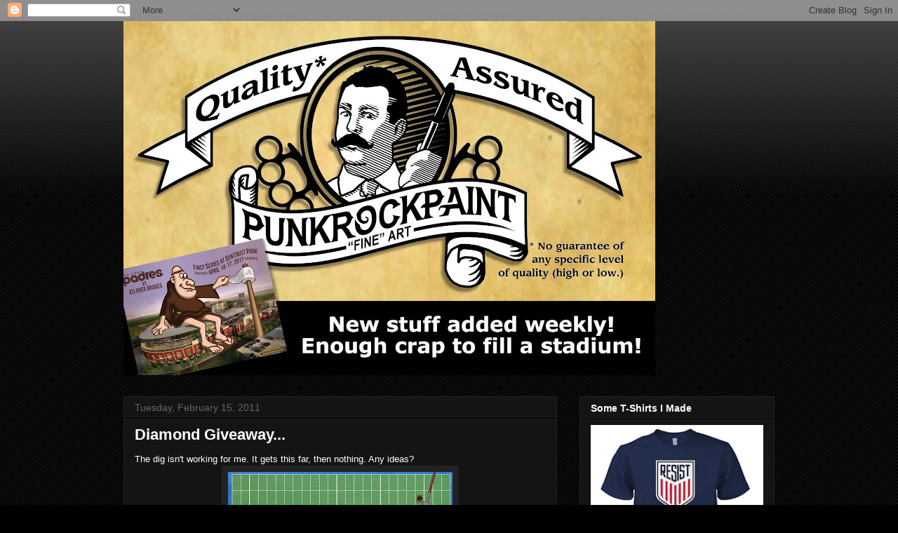

--- FILE ---
content_type: text/html; charset=UTF-8
request_url: https://punkrockpaint.blogspot.com/2011/02/
body_size: 19414
content:
<!DOCTYPE html>
<html class='v2' dir='ltr' lang='en'>
<head>
<link href='https://www.blogger.com/static/v1/widgets/335934321-css_bundle_v2.css' rel='stylesheet' type='text/css'/>
<meta content='width=1100' name='viewport'/>
<meta content='text/html; charset=UTF-8' http-equiv='Content-Type'/>
<meta content='blogger' name='generator'/>
<link href='https://punkrockpaint.blogspot.com/favicon.ico' rel='icon' type='image/x-icon'/>
<link href='http://punkrockpaint.blogspot.com/2011/02/' rel='canonical'/>
<link rel="alternate" type="application/atom+xml" title="PunkRockPaint - Atom" href="https://punkrockpaint.blogspot.com/feeds/posts/default" />
<link rel="alternate" type="application/rss+xml" title="PunkRockPaint - RSS" href="https://punkrockpaint.blogspot.com/feeds/posts/default?alt=rss" />
<link rel="service.post" type="application/atom+xml" title="PunkRockPaint - Atom" href="https://www.blogger.com/feeds/1746710387834986381/posts/default" />
<!--Can't find substitution for tag [blog.ieCssRetrofitLinks]-->
<meta content='http://punkrockpaint.blogspot.com/2011/02/' property='og:url'/>
<meta content='PunkRockPaint' property='og:title'/>
<meta content='Life on the Fringes of the Baseball and Music Industries' property='og:description'/>
<title>PunkRockPaint: February 2011</title>
<style id='page-skin-1' type='text/css'><!--
/*
-----------------------------------------------
Blogger Template Style
Name:     Awesome Inc.
Designer: Tina Chen
URL:      tinachen.org
----------------------------------------------- */
/* Content
----------------------------------------------- */
body {
font: normal normal 13px Arial, Tahoma, Helvetica, FreeSans, sans-serif;
color: #ffffff;
background: #000000 url(//www.blogblog.com/1kt/awesomeinc/body_background_dark.png) repeat scroll top left;
}
html body .content-outer {
min-width: 0;
max-width: 100%;
width: 100%;
}
a:link {
text-decoration: none;
color: #888888;
}
a:visited {
text-decoration: none;
color: #444444;
}
a:hover {
text-decoration: underline;
color: #cccccc;
}
.body-fauxcolumn-outer .cap-top {
position: absolute;
z-index: 1;
height: 276px;
width: 100%;
background: transparent url(//www.blogblog.com/1kt/awesomeinc/body_gradient_dark.png) repeat-x scroll top left;
_background-image: none;
}
/* Columns
----------------------------------------------- */
.content-inner {
padding: 0;
}
.header-inner .section {
margin: 0 16px;
}
.tabs-inner .section {
margin: 0 16px;
}
.main-inner {
padding-top: 30px;
}
.main-inner .column-center-inner,
.main-inner .column-left-inner,
.main-inner .column-right-inner {
padding: 0 5px;
}
*+html body .main-inner .column-center-inner {
margin-top: -30px;
}
#layout .main-inner .column-center-inner {
margin-top: 0;
}
/* Header
----------------------------------------------- */
.header-outer {
margin: 0 0 0 0;
background: transparent none repeat scroll 0 0;
}
.Header h1 {
font: normal bold 40px Arial, Tahoma, Helvetica, FreeSans, sans-serif;
color: #ffffff;
text-shadow: 0 0 -1px #000000;
}
.Header h1 a {
color: #ffffff;
}
.Header .description {
font: normal normal 14px Arial, Tahoma, Helvetica, FreeSans, sans-serif;
color: #ffffff;
}
.header-inner .Header .titlewrapper,
.header-inner .Header .descriptionwrapper {
padding-left: 0;
padding-right: 0;
margin-bottom: 0;
}
.header-inner .Header .titlewrapper {
padding-top: 22px;
}
/* Tabs
----------------------------------------------- */
.tabs-outer {
overflow: hidden;
position: relative;
background: #141414 none repeat scroll 0 0;
}
#layout .tabs-outer {
overflow: visible;
}
.tabs-cap-top, .tabs-cap-bottom {
position: absolute;
width: 100%;
border-top: 1px solid #222222;
}
.tabs-cap-bottom {
bottom: 0;
}
.tabs-inner .widget li a {
display: inline-block;
margin: 0;
padding: .6em 1.5em;
font: normal bold 14px Arial, Tahoma, Helvetica, FreeSans, sans-serif;
color: #ffffff;
border-top: 1px solid #222222;
border-bottom: 1px solid #222222;
border-left: 1px solid #222222;
height: 16px;
line-height: 16px;
}
.tabs-inner .widget li:last-child a {
border-right: 1px solid #222222;
}
.tabs-inner .widget li.selected a, .tabs-inner .widget li a:hover {
background: #444444 none repeat-x scroll 0 -100px;
color: #ffffff;
}
/* Headings
----------------------------------------------- */
h2 {
font: normal bold 14px Arial, Tahoma, Helvetica, FreeSans, sans-serif;
color: #ffffff;
}
/* Widgets
----------------------------------------------- */
.main-inner .section {
margin: 0 27px;
padding: 0;
}
.main-inner .column-left-outer,
.main-inner .column-right-outer {
margin-top: 0;
}
#layout .main-inner .column-left-outer,
#layout .main-inner .column-right-outer {
margin-top: 0;
}
.main-inner .column-left-inner,
.main-inner .column-right-inner {
background: transparent none repeat 0 0;
-moz-box-shadow: 0 0 0 rgba(0, 0, 0, .2);
-webkit-box-shadow: 0 0 0 rgba(0, 0, 0, .2);
-goog-ms-box-shadow: 0 0 0 rgba(0, 0, 0, .2);
box-shadow: 0 0 0 rgba(0, 0, 0, .2);
-moz-border-radius: 0;
-webkit-border-radius: 0;
-goog-ms-border-radius: 0;
border-radius: 0;
}
#layout .main-inner .column-left-inner,
#layout .main-inner .column-right-inner {
margin-top: 0;
}
.sidebar .widget {
font: normal normal 14px Arial, Tahoma, Helvetica, FreeSans, sans-serif;
color: #ffffff;
}
.sidebar .widget a:link {
color: #888888;
}
.sidebar .widget a:visited {
color: #444444;
}
.sidebar .widget a:hover {
color: #cccccc;
}
.sidebar .widget h2 {
text-shadow: 0 0 -1px #000000;
}
.main-inner .widget {
background-color: #141414;
border: 1px solid #222222;
padding: 0 15px 15px;
margin: 20px -16px;
-moz-box-shadow: 0 0 0 rgba(0, 0, 0, .2);
-webkit-box-shadow: 0 0 0 rgba(0, 0, 0, .2);
-goog-ms-box-shadow: 0 0 0 rgba(0, 0, 0, .2);
box-shadow: 0 0 0 rgba(0, 0, 0, .2);
-moz-border-radius: 0;
-webkit-border-radius: 0;
-goog-ms-border-radius: 0;
border-radius: 0;
}
.main-inner .widget h2 {
margin: 0 -15px;
padding: .6em 15px .5em;
border-bottom: 1px solid #000000;
}
.footer-inner .widget h2 {
padding: 0 0 .4em;
border-bottom: 1px solid #000000;
}
.main-inner .widget h2 + div, .footer-inner .widget h2 + div {
border-top: 1px solid #222222;
padding-top: 8px;
}
.main-inner .widget .widget-content {
margin: 0 -15px;
padding: 7px 15px 0;
}
.main-inner .widget ul, .main-inner .widget #ArchiveList ul.flat {
margin: -8px -15px 0;
padding: 0;
list-style: none;
}
.main-inner .widget #ArchiveList {
margin: -8px 0 0;
}
.main-inner .widget ul li, .main-inner .widget #ArchiveList ul.flat li {
padding: .5em 15px;
text-indent: 0;
color: #666666;
border-top: 1px solid #222222;
border-bottom: 1px solid #000000;
}
.main-inner .widget #ArchiveList ul li {
padding-top: .25em;
padding-bottom: .25em;
}
.main-inner .widget ul li:first-child, .main-inner .widget #ArchiveList ul.flat li:first-child {
border-top: none;
}
.main-inner .widget ul li:last-child, .main-inner .widget #ArchiveList ul.flat li:last-child {
border-bottom: none;
}
.post-body {
position: relative;
}
.main-inner .widget .post-body ul {
padding: 0 2.5em;
margin: .5em 0;
list-style: disc;
}
.main-inner .widget .post-body ul li {
padding: 0.25em 0;
margin-bottom: .25em;
color: #ffffff;
border: none;
}
.footer-inner .widget ul {
padding: 0;
list-style: none;
}
.widget .zippy {
color: #666666;
}
/* Posts
----------------------------------------------- */
body .main-inner .Blog {
padding: 0;
margin-bottom: 1em;
background-color: transparent;
border: none;
-moz-box-shadow: 0 0 0 rgba(0, 0, 0, 0);
-webkit-box-shadow: 0 0 0 rgba(0, 0, 0, 0);
-goog-ms-box-shadow: 0 0 0 rgba(0, 0, 0, 0);
box-shadow: 0 0 0 rgba(0, 0, 0, 0);
}
.main-inner .section:last-child .Blog:last-child {
padding: 0;
margin-bottom: 1em;
}
.main-inner .widget h2.date-header {
margin: 0 -15px 1px;
padding: 0 0 0 0;
font: normal normal 14px Arial, Tahoma, Helvetica, FreeSans, sans-serif;
color: #666666;
background: transparent none no-repeat scroll top left;
border-top: 0 solid #222222;
border-bottom: 1px solid #000000;
-moz-border-radius-topleft: 0;
-moz-border-radius-topright: 0;
-webkit-border-top-left-radius: 0;
-webkit-border-top-right-radius: 0;
border-top-left-radius: 0;
border-top-right-radius: 0;
position: static;
bottom: 100%;
right: 15px;
text-shadow: 0 0 -1px #000000;
}
.main-inner .widget h2.date-header span {
font: normal normal 14px Arial, Tahoma, Helvetica, FreeSans, sans-serif;
display: block;
padding: .5em 15px;
border-left: 0 solid #222222;
border-right: 0 solid #222222;
}
.date-outer {
position: relative;
margin: 30px 0 20px;
padding: 0 15px;
background-color: #141414;
border: 1px solid #222222;
-moz-box-shadow: 0 0 0 rgba(0, 0, 0, .2);
-webkit-box-shadow: 0 0 0 rgba(0, 0, 0, .2);
-goog-ms-box-shadow: 0 0 0 rgba(0, 0, 0, .2);
box-shadow: 0 0 0 rgba(0, 0, 0, .2);
-moz-border-radius: 0;
-webkit-border-radius: 0;
-goog-ms-border-radius: 0;
border-radius: 0;
}
.date-outer:first-child {
margin-top: 0;
}
.date-outer:last-child {
margin-bottom: 20px;
-moz-border-radius-bottomleft: 0;
-moz-border-radius-bottomright: 0;
-webkit-border-bottom-left-radius: 0;
-webkit-border-bottom-right-radius: 0;
-goog-ms-border-bottom-left-radius: 0;
-goog-ms-border-bottom-right-radius: 0;
border-bottom-left-radius: 0;
border-bottom-right-radius: 0;
}
.date-posts {
margin: 0 -15px;
padding: 0 15px;
clear: both;
}
.post-outer, .inline-ad {
border-top: 1px solid #222222;
margin: 0 -15px;
padding: 15px 15px;
}
.post-outer {
padding-bottom: 10px;
}
.post-outer:first-child {
padding-top: 0;
border-top: none;
}
.post-outer:last-child, .inline-ad:last-child {
border-bottom: none;
}
.post-body {
position: relative;
}
.post-body img {
padding: 8px;
background: #222222;
border: 1px solid transparent;
-moz-box-shadow: 0 0 0 rgba(0, 0, 0, .2);
-webkit-box-shadow: 0 0 0 rgba(0, 0, 0, .2);
box-shadow: 0 0 0 rgba(0, 0, 0, .2);
-moz-border-radius: 0;
-webkit-border-radius: 0;
border-radius: 0;
}
h3.post-title, h4 {
font: normal bold 22px Arial, Tahoma, Helvetica, FreeSans, sans-serif;
color: #ffffff;
}
h3.post-title a {
font: normal bold 22px Arial, Tahoma, Helvetica, FreeSans, sans-serif;
color: #ffffff;
}
h3.post-title a:hover {
color: #cccccc;
text-decoration: underline;
}
.post-header {
margin: 0 0 1em;
}
.post-body {
line-height: 1.4;
}
.post-outer h2 {
color: #ffffff;
}
.post-footer {
margin: 1.5em 0 0;
}
#blog-pager {
padding: 15px;
font-size: 120%;
background-color: #141414;
border: 1px solid #222222;
-moz-box-shadow: 0 0 0 rgba(0, 0, 0, .2);
-webkit-box-shadow: 0 0 0 rgba(0, 0, 0, .2);
-goog-ms-box-shadow: 0 0 0 rgba(0, 0, 0, .2);
box-shadow: 0 0 0 rgba(0, 0, 0, .2);
-moz-border-radius: 0;
-webkit-border-radius: 0;
-goog-ms-border-radius: 0;
border-radius: 0;
-moz-border-radius-topleft: 0;
-moz-border-radius-topright: 0;
-webkit-border-top-left-radius: 0;
-webkit-border-top-right-radius: 0;
-goog-ms-border-top-left-radius: 0;
-goog-ms-border-top-right-radius: 0;
border-top-left-radius: 0;
border-top-right-radius-topright: 0;
margin-top: 1em;
}
.blog-feeds, .post-feeds {
margin: 1em 0;
text-align: center;
color: #ffffff;
}
.blog-feeds a, .post-feeds a {
color: #888888;
}
.blog-feeds a:visited, .post-feeds a:visited {
color: #444444;
}
.blog-feeds a:hover, .post-feeds a:hover {
color: #cccccc;
}
.post-outer .comments {
margin-top: 2em;
}
/* Comments
----------------------------------------------- */
.comments .comments-content .icon.blog-author {
background-repeat: no-repeat;
background-image: url([data-uri]);
}
.comments .comments-content .loadmore a {
border-top: 1px solid #222222;
border-bottom: 1px solid #222222;
}
.comments .continue {
border-top: 2px solid #222222;
}
/* Footer
----------------------------------------------- */
.footer-outer {
margin: -0 0 -1px;
padding: 0 0 0;
color: #ffffff;
overflow: hidden;
}
.footer-fauxborder-left {
border-top: 1px solid #222222;
background: #141414 none repeat scroll 0 0;
-moz-box-shadow: 0 0 0 rgba(0, 0, 0, .2);
-webkit-box-shadow: 0 0 0 rgba(0, 0, 0, .2);
-goog-ms-box-shadow: 0 0 0 rgba(0, 0, 0, .2);
box-shadow: 0 0 0 rgba(0, 0, 0, .2);
margin: 0 -0;
}
/* Mobile
----------------------------------------------- */
body.mobile {
background-size: auto;
}
.mobile .body-fauxcolumn-outer {
background: transparent none repeat scroll top left;
}
*+html body.mobile .main-inner .column-center-inner {
margin-top: 0;
}
.mobile .main-inner .widget {
padding: 0 0 15px;
}
.mobile .main-inner .widget h2 + div,
.mobile .footer-inner .widget h2 + div {
border-top: none;
padding-top: 0;
}
.mobile .footer-inner .widget h2 {
padding: 0.5em 0;
border-bottom: none;
}
.mobile .main-inner .widget .widget-content {
margin: 0;
padding: 7px 0 0;
}
.mobile .main-inner .widget ul,
.mobile .main-inner .widget #ArchiveList ul.flat {
margin: 0 -15px 0;
}
.mobile .main-inner .widget h2.date-header {
right: 0;
}
.mobile .date-header span {
padding: 0.4em 0;
}
.mobile .date-outer:first-child {
margin-bottom: 0;
border: 1px solid #222222;
-moz-border-radius-topleft: 0;
-moz-border-radius-topright: 0;
-webkit-border-top-left-radius: 0;
-webkit-border-top-right-radius: 0;
-goog-ms-border-top-left-radius: 0;
-goog-ms-border-top-right-radius: 0;
border-top-left-radius: 0;
border-top-right-radius: 0;
}
.mobile .date-outer {
border-color: #222222;
border-width: 0 1px 1px;
}
.mobile .date-outer:last-child {
margin-bottom: 0;
}
.mobile .main-inner {
padding: 0;
}
.mobile .header-inner .section {
margin: 0;
}
.mobile .post-outer, .mobile .inline-ad {
padding: 5px 0;
}
.mobile .tabs-inner .section {
margin: 0 10px;
}
.mobile .main-inner .widget h2 {
margin: 0;
padding: 0;
}
.mobile .main-inner .widget h2.date-header span {
padding: 0;
}
.mobile .main-inner .widget .widget-content {
margin: 0;
padding: 7px 0 0;
}
.mobile #blog-pager {
border: 1px solid transparent;
background: #141414 none repeat scroll 0 0;
}
.mobile .main-inner .column-left-inner,
.mobile .main-inner .column-right-inner {
background: transparent none repeat 0 0;
-moz-box-shadow: none;
-webkit-box-shadow: none;
-goog-ms-box-shadow: none;
box-shadow: none;
}
.mobile .date-posts {
margin: 0;
padding: 0;
}
.mobile .footer-fauxborder-left {
margin: 0;
border-top: inherit;
}
.mobile .main-inner .section:last-child .Blog:last-child {
margin-bottom: 0;
}
.mobile-index-contents {
color: #ffffff;
}
.mobile .mobile-link-button {
background: #888888 none repeat scroll 0 0;
}
.mobile-link-button a:link, .mobile-link-button a:visited {
color: #ffffff;
}
.mobile .tabs-inner .PageList .widget-content {
background: transparent;
border-top: 1px solid;
border-color: #222222;
color: #ffffff;
}
.mobile .tabs-inner .PageList .widget-content .pagelist-arrow {
border-left: 1px solid #222222;
}

--></style>
<style id='template-skin-1' type='text/css'><!--
body {
min-width: 960px;
}
.content-outer, .content-fauxcolumn-outer, .region-inner {
min-width: 960px;
max-width: 960px;
_width: 960px;
}
.main-inner .columns {
padding-left: 0;
padding-right: 310px;
}
.main-inner .fauxcolumn-center-outer {
left: 0;
right: 310px;
/* IE6 does not respect left and right together */
_width: expression(this.parentNode.offsetWidth -
parseInt("0") -
parseInt("310px") + 'px');
}
.main-inner .fauxcolumn-left-outer {
width: 0;
}
.main-inner .fauxcolumn-right-outer {
width: 310px;
}
.main-inner .column-left-outer {
width: 0;
right: 100%;
margin-left: -0;
}
.main-inner .column-right-outer {
width: 310px;
margin-right: -310px;
}
#layout {
min-width: 0;
}
#layout .content-outer {
min-width: 0;
width: 800px;
}
#layout .region-inner {
min-width: 0;
width: auto;
}
body#layout div.add_widget {
padding: 8px;
}
body#layout div.add_widget a {
margin-left: 32px;
}
--></style>
<link href='https://www.blogger.com/dyn-css/authorization.css?targetBlogID=1746710387834986381&amp;zx=71754996-51b8-425c-a082-14fee3e58e9b' media='none' onload='if(media!=&#39;all&#39;)media=&#39;all&#39;' rel='stylesheet'/><noscript><link href='https://www.blogger.com/dyn-css/authorization.css?targetBlogID=1746710387834986381&amp;zx=71754996-51b8-425c-a082-14fee3e58e9b' rel='stylesheet'/></noscript>
<meta name='google-adsense-platform-account' content='ca-host-pub-1556223355139109'/>
<meta name='google-adsense-platform-domain' content='blogspot.com'/>

</head>
<body class='loading variant-dark'>
<div class='navbar section' id='navbar' name='Navbar'><div class='widget Navbar' data-version='1' id='Navbar1'><script type="text/javascript">
    function setAttributeOnload(object, attribute, val) {
      if(window.addEventListener) {
        window.addEventListener('load',
          function(){ object[attribute] = val; }, false);
      } else {
        window.attachEvent('onload', function(){ object[attribute] = val; });
      }
    }
  </script>
<div id="navbar-iframe-container"></div>
<script type="text/javascript" src="https://apis.google.com/js/platform.js"></script>
<script type="text/javascript">
      gapi.load("gapi.iframes:gapi.iframes.style.bubble", function() {
        if (gapi.iframes && gapi.iframes.getContext) {
          gapi.iframes.getContext().openChild({
              url: 'https://www.blogger.com/navbar/1746710387834986381?origin\x3dhttps://punkrockpaint.blogspot.com',
              where: document.getElementById("navbar-iframe-container"),
              id: "navbar-iframe"
          });
        }
      });
    </script><script type="text/javascript">
(function() {
var script = document.createElement('script');
script.type = 'text/javascript';
script.src = '//pagead2.googlesyndication.com/pagead/js/google_top_exp.js';
var head = document.getElementsByTagName('head')[0];
if (head) {
head.appendChild(script);
}})();
</script>
</div></div>
<div class='body-fauxcolumns'>
<div class='fauxcolumn-outer body-fauxcolumn-outer'>
<div class='cap-top'>
<div class='cap-left'></div>
<div class='cap-right'></div>
</div>
<div class='fauxborder-left'>
<div class='fauxborder-right'></div>
<div class='fauxcolumn-inner'>
</div>
</div>
<div class='cap-bottom'>
<div class='cap-left'></div>
<div class='cap-right'></div>
</div>
</div>
</div>
<div class='content'>
<div class='content-fauxcolumns'>
<div class='fauxcolumn-outer content-fauxcolumn-outer'>
<div class='cap-top'>
<div class='cap-left'></div>
<div class='cap-right'></div>
</div>
<div class='fauxborder-left'>
<div class='fauxborder-right'></div>
<div class='fauxcolumn-inner'>
</div>
</div>
<div class='cap-bottom'>
<div class='cap-left'></div>
<div class='cap-right'></div>
</div>
</div>
</div>
<div class='content-outer'>
<div class='content-cap-top cap-top'>
<div class='cap-left'></div>
<div class='cap-right'></div>
</div>
<div class='fauxborder-left content-fauxborder-left'>
<div class='fauxborder-right content-fauxborder-right'></div>
<div class='content-inner'>
<header>
<div class='header-outer'>
<div class='header-cap-top cap-top'>
<div class='cap-left'></div>
<div class='cap-right'></div>
</div>
<div class='fauxborder-left header-fauxborder-left'>
<div class='fauxborder-right header-fauxborder-right'></div>
<div class='region-inner header-inner'>
<div class='header section' id='header' name='Header'><div class='widget Header' data-version='1' id='Header1'>
<div id='header-inner'>
<a href='https://punkrockpaint.blogspot.com/' style='display: block'>
<img alt='PunkRockPaint' height='505px; ' id='Header1_headerimg' src='https://blogger.googleusercontent.com/img/b/R29vZ2xl/AVvXsEi7omk3vgkgK4eVreK8kDsE1srzkmo44hYd2AeW9FJwbkaJ_0yEuDuASRMhWvU2bBsjmEHE_mOCUZSFKq-eswuVFNbylpsRG5NggzVQBvnSnpzkIKNgTEXzS6YS_IU8z49LYDisqdkvpKFO/s758/Header+8-23-16.jpg' style='display: block' width='758px; '/>
</a>
</div>
</div></div>
</div>
</div>
<div class='header-cap-bottom cap-bottom'>
<div class='cap-left'></div>
<div class='cap-right'></div>
</div>
</div>
</header>
<div class='tabs-outer'>
<div class='tabs-cap-top cap-top'>
<div class='cap-left'></div>
<div class='cap-right'></div>
</div>
<div class='fauxborder-left tabs-fauxborder-left'>
<div class='fauxborder-right tabs-fauxborder-right'></div>
<div class='region-inner tabs-inner'>
<div class='tabs no-items section' id='crosscol' name='Cross-Column'></div>
<div class='tabs no-items section' id='crosscol-overflow' name='Cross-Column 2'></div>
</div>
</div>
<div class='tabs-cap-bottom cap-bottom'>
<div class='cap-left'></div>
<div class='cap-right'></div>
</div>
</div>
<div class='main-outer'>
<div class='main-cap-top cap-top'>
<div class='cap-left'></div>
<div class='cap-right'></div>
</div>
<div class='fauxborder-left main-fauxborder-left'>
<div class='fauxborder-right main-fauxborder-right'></div>
<div class='region-inner main-inner'>
<div class='columns fauxcolumns'>
<div class='fauxcolumn-outer fauxcolumn-center-outer'>
<div class='cap-top'>
<div class='cap-left'></div>
<div class='cap-right'></div>
</div>
<div class='fauxborder-left'>
<div class='fauxborder-right'></div>
<div class='fauxcolumn-inner'>
</div>
</div>
<div class='cap-bottom'>
<div class='cap-left'></div>
<div class='cap-right'></div>
</div>
</div>
<div class='fauxcolumn-outer fauxcolumn-left-outer'>
<div class='cap-top'>
<div class='cap-left'></div>
<div class='cap-right'></div>
</div>
<div class='fauxborder-left'>
<div class='fauxborder-right'></div>
<div class='fauxcolumn-inner'>
</div>
</div>
<div class='cap-bottom'>
<div class='cap-left'></div>
<div class='cap-right'></div>
</div>
</div>
<div class='fauxcolumn-outer fauxcolumn-right-outer'>
<div class='cap-top'>
<div class='cap-left'></div>
<div class='cap-right'></div>
</div>
<div class='fauxborder-left'>
<div class='fauxborder-right'></div>
<div class='fauxcolumn-inner'>
</div>
</div>
<div class='cap-bottom'>
<div class='cap-left'></div>
<div class='cap-right'></div>
</div>
</div>
<!-- corrects IE6 width calculation -->
<div class='columns-inner'>
<div class='column-center-outer'>
<div class='column-center-inner'>
<div class='main section' id='main' name='Main'><div class='widget Blog' data-version='1' id='Blog1'>
<div class='blog-posts hfeed'>

          <div class="date-outer">
        
<h2 class='date-header'><span>Tuesday, February 15, 2011</span></h2>

          <div class="date-posts">
        
<div class='post-outer'>
<div class='post hentry uncustomized-post-template' itemprop='blogPost' itemscope='itemscope' itemtype='http://schema.org/BlogPosting'>
<meta content='https://blogger.googleusercontent.com/img/b/R29vZ2xl/AVvXsEhMirtol-kvRU7NmW_kMNVxv0SodBj4jdZXkDfM-pY64bg6Us4WhRcGLqTyGk1bLMVwCbjsZAbwTsdKs2yht_FyRTFLW4rHRKisvU5JBqeywX7dd8J1sX4tQkwUud4ZoxSTSs9HyBkyfBSf/s320/Field.JPG' itemprop='image_url'/>
<meta content='1746710387834986381' itemprop='blogId'/>
<meta content='6149759710345611388' itemprop='postId'/>
<a name='6149759710345611388'></a>
<h3 class='post-title entry-title' itemprop='name'>
<a href='https://punkrockpaint.blogspot.com/2011/02/diamond-giveaway.html'>Diamond Giveaway...</a>
</h3>
<div class='post-header'>
<div class='post-header-line-1'></div>
</div>
<div class='post-body entry-content' id='post-body-6149759710345611388' itemprop='description articleBody'>
The dig isn't working for me. It gets this far, then nothing. Any ideas?<br />
<div class="separator" style="clear: both; text-align: center;"><a href="https://blogger.googleusercontent.com/img/b/R29vZ2xl/AVvXsEhMirtol-kvRU7NmW_kMNVxv0SodBj4jdZXkDfM-pY64bg6Us4WhRcGLqTyGk1bLMVwCbjsZAbwTsdKs2yht_FyRTFLW4rHRKisvU5JBqeywX7dd8J1sX4tQkwUud4ZoxSTSs9HyBkyfBSf/s1600/Field.JPG" imageanchor="1" style="margin-left: 1em; margin-right: 1em;"><img border="0" h5="true" height="238" src="https://blogger.googleusercontent.com/img/b/R29vZ2xl/AVvXsEhMirtol-kvRU7NmW_kMNVxv0SodBj4jdZXkDfM-pY64bg6Us4WhRcGLqTyGk1bLMVwCbjsZAbwTsdKs2yht_FyRTFLW4rHRKisvU5JBqeywX7dd8J1sX4tQkwUud4ZoxSTSs9HyBkyfBSf/s320/Field.JPG" width="320" /></a></div><br />
This is the error report:<br />
<div class="separator" style="clear: both; text-align: center;"><a href="https://blogger.googleusercontent.com/img/b/R29vZ2xl/AVvXsEiGBM3W_70Z2oYoxxDxcuwNqbEikgr9r71pP_2Ag24nWcHTovrzPj6E025oLt3NZS9BZZSgm-b95MCoq5Rv-ifgv5mTlp0xublAKiyYle5M6qZ_BiDmZXwHv74YTOsJiDUg-Bfdsa9H-YQN/s1600/error+message.JPG" imageanchor="1" style="margin-left: 1em; margin-right: 1em;"><img border="0" h5="true" height="216" src="https://blogger.googleusercontent.com/img/b/R29vZ2xl/AVvXsEiGBM3W_70Z2oYoxxDxcuwNqbEikgr9r71pP_2Ag24nWcHTovrzPj6E025oLt3NZS9BZZSgm-b95MCoq5Rv-ifgv5mTlp0xublAKiyYle5M6qZ_BiDmZXwHv74YTOsJiDUg-Bfdsa9H-YQN/s320/error+message.JPG" width="320" /></a></div>Anyone more tech savvy than me? (Stupid question... Everyone is more tech savvy than me.) <br />
If you can help me figure this out, I'll send you a code. <br />
<br />
Thanks.
<div style='clear: both;'></div>
</div>
<div class='post-footer'>
<div class='post-footer-line post-footer-line-1'>
<span class='post-author vcard'>
Posted by
<span class='fn' itemprop='author' itemscope='itemscope' itemtype='http://schema.org/Person'>
<meta content='https://www.blogger.com/profile/09972225000413322371' itemprop='url'/>
<a class='g-profile' href='https://www.blogger.com/profile/09972225000413322371' rel='author' title='author profile'>
<span itemprop='name'>PunkRockPaint</span>
</a>
</span>
</span>
<span class='post-timestamp'>
at
<meta content='http://punkrockpaint.blogspot.com/2011/02/diamond-giveaway.html' itemprop='url'/>
<a class='timestamp-link' href='https://punkrockpaint.blogspot.com/2011/02/diamond-giveaway.html' rel='bookmark' title='permanent link'><abbr class='published' itemprop='datePublished' title='2011-02-15T16:14:00-08:00'>4:14&#8239;PM</abbr></a>
</span>
<span class='post-comment-link'>
<a class='comment-link' href='https://www.blogger.com/comment/fullpage/post/1746710387834986381/6149759710345611388' onclick='javascript:window.open(this.href, "bloggerPopup", "toolbar=0,location=0,statusbar=1,menubar=0,scrollbars=yes,width=640,height=500"); return false;'>
4 comments:
  </a>
</span>
<span class='post-icons'>
<span class='item-control blog-admin pid-708731286'>
<a href='https://www.blogger.com/post-edit.g?blogID=1746710387834986381&postID=6149759710345611388&from=pencil' title='Edit Post'>
<img alt='' class='icon-action' height='18' src='https://resources.blogblog.com/img/icon18_edit_allbkg.gif' width='18'/>
</a>
</span>
</span>
<div class='post-share-buttons goog-inline-block'>
</div>
</div>
<div class='post-footer-line post-footer-line-2'>
<span class='post-labels'>
Labels:
<a href='https://punkrockpaint.blogspot.com/search/label/Frustrating' rel='tag'>Frustrating</a>
</span>
</div>
<div class='post-footer-line post-footer-line-3'>
<span class='post-location'>
</span>
</div>
</div>
</div>
</div>

          </div></div>
        

          <div class="date-outer">
        
<h2 class='date-header'><span>Monday, February 14, 2011</span></h2>

          <div class="date-posts">
        
<div class='post-outer'>
<div class='post hentry uncustomized-post-template' itemprop='blogPost' itemscope='itemscope' itemtype='http://schema.org/BlogPosting'>
<meta content='https://blogger.googleusercontent.com/img/b/R29vZ2xl/AVvXsEiBAUxB3YFmpCTMiUnKt9kyIQh9spNqltnvyIt49pRzhzCkRD8IaHroSdawJSGAhNCm6hkKYXbzZqOv5CWaTU3klH4yX3zr08ADPta9j3t6YRHxwtBb-PlChCX9Jxe0ZblP06jXTQXKWd0M/s320/Damigo+Cover+Small.jpg' itemprop='image_url'/>
<meta content='1746710387834986381' itemprop='blogId'/>
<meta content='4303829557774925921' itemprop='postId'/>
<a name='4303829557774925921'></a>
<h3 class='post-title entry-title' itemprop='name'>
<a href='https://punkrockpaint.blogspot.com/2011/02/updates.html'>Updates...</a>
</h3>
<div class='post-header'>
<div class='post-header-line-1'></div>
</div>
<div class='post-body entry-content' id='post-body-4303829557774925921' itemprop='description articleBody'>
It has been a while, so I thought I would provide a little State of the Blog address:<br />
<br />
Pitchers and Catchers have reported to Spring Training, so all is right with the world.<br />
<br />
I am still out of work, but hopefully I might have an opportunity with the greatest team in the world. If the fifth starter position isn't available, maybe the Padres will consider my application for Ballpark Navigator. I've always liked the idea of being a tour guide, and I love the Padres, so it sounds perfect. <br />
<br />
My little shelf at the LCS has netted me a few hundred bucks. WAY more than I anticipated! If I can keep from spending the proceeds on baseball cards, I should be able to live the comfortable life I have become accustomed to for at least another month or so.<br />
<br />
Trade and prize update: I STILL owe prizes to a few folks. I really will get those out this week. Jimmy, your special, first-place prize is still in the works.<br />
<br />
I just had 61 cards shipped via UPS&nbsp;from the Million Card Giveaway. It cost me a little over $20. Sixteen dollars less than the USPS option. Quite a few trades/giveaways coming with that shipment.<br />
<br />
I haven't been wallowing in my unemployment too much. I recently finished a couple of projects for some local bands.<br />
<br />
<div align="center">Album Cover for <a href="http://joshdamigo.wordpress.com/">Josh Damigo and the Midnight Pound</a></div><div class="separator" style="border-bottom: medium none; border-left: medium none; border-right: medium none; border-top: medium none; clear: both; text-align: center;"><a href="https://blogger.googleusercontent.com/img/b/R29vZ2xl/AVvXsEiBAUxB3YFmpCTMiUnKt9kyIQh9spNqltnvyIt49pRzhzCkRD8IaHroSdawJSGAhNCm6hkKYXbzZqOv5CWaTU3klH4yX3zr08ADPta9j3t6YRHxwtBb-PlChCX9Jxe0ZblP06jXTQXKWd0M/s1600/Damigo+Cover+Small.jpg" imageanchor="1" style="margin-left: 1em; margin-right: 1em;"><img border="0" h5="true" height="320" src="https://blogger.googleusercontent.com/img/b/R29vZ2xl/AVvXsEiBAUxB3YFmpCTMiUnKt9kyIQh9spNqltnvyIt49pRzhzCkRD8IaHroSdawJSGAhNCm6hkKYXbzZqOv5CWaTU3klH4yX3zr08ADPta9j3t6YRHxwtBb-PlChCX9Jxe0ZblP06jXTQXKWd0M/s320/Damigo+Cover+Small.jpg" width="320" /></a></div><div class="separator" style="clear: both; text-align: center;"><br />
</div><div class="separator" style="border-bottom: medium none; border-left: medium none; border-right: medium none; border-top: medium none; clear: both; text-align: center;">Promo Materials for <a href="http://www.myspace.com/okayatbest">Okay at Best</a></div><div class="separator" style="border-bottom: medium none; border-left: medium none; border-right: medium none; border-top: medium none; clear: both; text-align: center;"><a href="https://blogger.googleusercontent.com/img/b/R29vZ2xl/AVvXsEjh4KVd3tF5MQnM_L2MIG-STb-Odk_smSohISHSexNmRhxZUeCvICOabLsGv1_qg-2QnT60pFpxk0qocNbKZVmEuIeXdJ-jP6J6FkZF3eKEHvo2TyeA2TS5O18AH-DOot_AJOAl9VEEtM1R/s1600/Logo+Okay+50%2525.jpg" imageanchor="1" style="margin-left: 1em; margin-right: 1em;"><img border="0" h5="true" height="320" src="https://blogger.googleusercontent.com/img/b/R29vZ2xl/AVvXsEjh4KVd3tF5MQnM_L2MIG-STb-Odk_smSohISHSexNmRhxZUeCvICOabLsGv1_qg-2QnT60pFpxk0qocNbKZVmEuIeXdJ-jP6J6FkZF3eKEHvo2TyeA2TS5O18AH-DOot_AJOAl9VEEtM1R/s320/Logo+Okay+50%2525.jpg" width="320" /></a></div><div class="separator" style="border-bottom: medium none; border-left: medium none; border-right: medium none; border-top: medium none; clear: both; text-align: center;"><a href="https://blogger.googleusercontent.com/img/b/R29vZ2xl/AVvXsEhJNZRYt9BLuN52UtnTeWwFYjoyibRoHTFibsfQlMKQTloel3sPycPrkAvjKbeVBiaNJp_FJLabOiYqbkOMPDcL2qLPEpswd-ACTMhN1H5g88EOnTLHhxP29Ny9b2feVrfXkG9gM-iFVCuJ/s1600/Okay+at+Best+Card+50%2525.jpg" imageanchor="1" style="margin-left: 1em; margin-right: 1em;"><img border="0" h5="true" height="320" src="https://blogger.googleusercontent.com/img/b/R29vZ2xl/AVvXsEhJNZRYt9BLuN52UtnTeWwFYjoyibRoHTFibsfQlMKQTloel3sPycPrkAvjKbeVBiaNJp_FJLabOiYqbkOMPDcL2qLPEpswd-ACTMhN1H5g88EOnTLHhxP29Ny9b2feVrfXkG9gM-iFVCuJ/s320/Okay+at+Best+Card+50%2525.jpg" width="232" /></a></div><div style="border-bottom: medium none; border-left: medium none; border-right: medium none; border-top: medium none;"><br />
</div><div style="border-bottom: medium none; border-left: medium none; border-right: medium none; border-top: medium none;"><br />
</div><div class="separator" style="clear: both; text-align: center;"><a href="https://blogger.googleusercontent.com/img/b/R29vZ2xl/AVvXsEhsLXP_OhcnrCUQtlfIHX3cr9YvNvUIG5u6DI8vHyZOmVEJZqYWTuMH4VXcP5qncM95Cpqh4gPWNeQGrVJnCK1LUJQ5QHdw2QHeMoXVR9CbOcS7RvhkzkWTTMgKd02eLsDl9lBjYyONcN7-/s1600/Okay+King+of+Diamonds+50%2525.jpg" imageanchor="1" style="margin-left: 1em; margin-right: 1em;"><img border="0" h5="true" height="320" src="https://blogger.googleusercontent.com/img/b/R29vZ2xl/AVvXsEhsLXP_OhcnrCUQtlfIHX3cr9YvNvUIG5u6DI8vHyZOmVEJZqYWTuMH4VXcP5qncM95Cpqh4gPWNeQGrVJnCK1LUJQ5QHdw2QHeMoXVR9CbOcS7RvhkzkWTTMgKd02eLsDl9lBjYyONcN7-/s320/Okay+King+of+Diamonds+50%2525.jpg" width="237" /></a></div><br />
<div class="separator" style="clear: both; text-align: center;"><a href="https://blogger.googleusercontent.com/img/b/R29vZ2xl/AVvXsEhVfPM2RfodZZ6z0OWLp49SYr-qYr6XygeMUvSDGZ2b3TncSGgfozKeuRvME7PCVvm2GtyuaRwLI28Xs5cQhC_6lYQrlbROXxAWWEDT2lAK61rcLWss-8b9S4__yTuVdGr4DKaIfYsNx9pe/s1600/Okay+King+of+Spades+50%2525.jpg" imageanchor="1" style="margin-left: 1em; margin-right: 1em;"><img border="0" h5="true" height="320" src="https://blogger.googleusercontent.com/img/b/R29vZ2xl/AVvXsEhVfPM2RfodZZ6z0OWLp49SYr-qYr6XygeMUvSDGZ2b3TncSGgfozKeuRvME7PCVvm2GtyuaRwLI28Xs5cQhC_6lYQrlbROXxAWWEDT2lAK61rcLWss-8b9S4__yTuVdGr4DKaIfYsNx9pe/s320/Okay+King+of+Spades+50%2525.jpg" width="240" /></a></div><br />
<div class="separator" style="clear: both; text-align: center;"><a href="https://blogger.googleusercontent.com/img/b/R29vZ2xl/AVvXsEjkSWwp4qzl0giapspLL-7QRT1CVXMTBALfjpsN0hZ2gf5VFusomAOQrlmbEzvnFvxCI_3yDgScqG6YTRODiKj9i0I6xZejyj8x4VyZH8VUC2f5pvEaK7qt4U54cRUn6Q0CdDcHvO5RspF7/s1600/Okay+felt+w+cards.jpg" imageanchor="1" style="margin-left: 1em; margin-right: 1em;"><img border="0" h5="true" height="320" src="https://blogger.googleusercontent.com/img/b/R29vZ2xl/AVvXsEjkSWwp4qzl0giapspLL-7QRT1CVXMTBALfjpsN0hZ2gf5VFusomAOQrlmbEzvnFvxCI_3yDgScqG6YTRODiKj9i0I6xZejyj8x4VyZH8VUC2f5pvEaK7qt4U54cRUn6Q0CdDcHvO5RspF7/s320/Okay+felt+w+cards.jpg" width="207" /></a></div><div class="separator" style="clear: both; text-align: center;"><br />
</div><div class="separator" style="clear: both; text-align: center;"><br />
</div><div style="text-align: left;">&#65279;If you haven't listened to either of these bands, you should give them a listen.</div><div style="text-align: left;"><br />
</div><div style="text-align: left;">That's all I can think of for now.</div><div style="text-align: left;"><br />
</div><div style="text-align: left;">Oh, yeah. I never have to buy another 2011 Topps blaster. I got the coolest Manu-Patch card:</div><div class="separator" style="clear: both; text-align: center;"><a href="https://blogger.googleusercontent.com/img/b/R29vZ2xl/AVvXsEgm7L8oC2AalYnKYNTdDLaUk6r6x1MiJbb73oDncu5Xdvzpw6No4xQ3zJYXkBBc-bI5Nbd4nASwf3gi3_WjL7NmQrOrpjT56718fuySojgXdY_bqxGYNtpNiRudouDlDQIX9AVsAtdFtvRA/s1600/Pilot+Ichiro.jpg" imageanchor="1" style="margin-left: 1em; margin-right: 1em;"><img border="0" h5="true" height="230" src="https://blogger.googleusercontent.com/img/b/R29vZ2xl/AVvXsEgm7L8oC2AalYnKYNTdDLaUk6r6x1MiJbb73oDncu5Xdvzpw6No4xQ3zJYXkBBc-bI5Nbd4nASwf3gi3_WjL7NmQrOrpjT56718fuySojgXdY_bqxGYNtpNiRudouDlDQIX9AVsAtdFtvRA/s320/Pilot+Ichiro.jpg" width="320" /></a></div><div style="text-align: center;">Sweet!</div><div style="text-align: center;">&#65279;</div>
<div style='clear: both;'></div>
</div>
<div class='post-footer'>
<div class='post-footer-line post-footer-line-1'>
<span class='post-author vcard'>
Posted by
<span class='fn' itemprop='author' itemscope='itemscope' itemtype='http://schema.org/Person'>
<meta content='https://www.blogger.com/profile/09972225000413322371' itemprop='url'/>
<a class='g-profile' href='https://www.blogger.com/profile/09972225000413322371' rel='author' title='author profile'>
<span itemprop='name'>PunkRockPaint</span>
</a>
</span>
</span>
<span class='post-timestamp'>
at
<meta content='http://punkrockpaint.blogspot.com/2011/02/updates.html' itemprop='url'/>
<a class='timestamp-link' href='https://punkrockpaint.blogspot.com/2011/02/updates.html' rel='bookmark' title='permanent link'><abbr class='published' itemprop='datePublished' title='2011-02-14T15:29:00-08:00'>3:29&#8239;PM</abbr></a>
</span>
<span class='post-comment-link'>
<a class='comment-link' href='https://www.blogger.com/comment/fullpage/post/1746710387834986381/4303829557774925921' onclick='javascript:window.open(this.href, "bloggerPopup", "toolbar=0,location=0,statusbar=1,menubar=0,scrollbars=yes,width=640,height=500"); return false;'>
4 comments:
  </a>
</span>
<span class='post-icons'>
<span class='item-control blog-admin pid-708731286'>
<a href='https://www.blogger.com/post-edit.g?blogID=1746710387834986381&postID=4303829557774925921&from=pencil' title='Edit Post'>
<img alt='' class='icon-action' height='18' src='https://resources.blogblog.com/img/icon18_edit_allbkg.gif' width='18'/>
</a>
</span>
</span>
<div class='post-share-buttons goog-inline-block'>
</div>
</div>
<div class='post-footer-line post-footer-line-2'>
<span class='post-labels'>
Labels:
<a href='https://punkrockpaint.blogspot.com/search/label/State%20of%20the%20Blog' rel='tag'>State of the Blog</a>
</span>
</div>
<div class='post-footer-line post-footer-line-3'>
<span class='post-location'>
</span>
</div>
</div>
</div>
</div>

          </div></div>
        

          <div class="date-outer">
        
<h2 class='date-header'><span>Thursday, February 3, 2011</span></h2>

          <div class="date-posts">
        
<div class='post-outer'>
<div class='post hentry uncustomized-post-template' itemprop='blogPost' itemscope='itemscope' itemtype='http://schema.org/BlogPosting'>
<meta content='https://blogger.googleusercontent.com/img/b/R29vZ2xl/AVvXsEgW3yTccCu7C5k8p8e6_I1lIdCngoaCmRkU12Xl0MbyMZrXZY05T0C4AVlzglRaObVUSYELrDTuFI3Po9kdxl5hsUteYFaMOl2lTqhY-S95DYEbp_8cb7SQ6EP88grUiGDHv72DMJZktan8/s320/PP+Scan.jpg' itemprop='image_url'/>
<meta content='1746710387834986381' itemprop='blogId'/>
<meta content='7781262177817586817' itemprop='postId'/>
<a name='7781262177817586817'></a>
<h3 class='post-title entry-title' itemprop='name'>
<a href='https://punkrockpaint.blogspot.com/2011/02/diamond-sparkle.html'>Diamond Sparkle...</a>
</h3>
<div class='post-header'>
<div class='post-header-line-1'></div>
</div>
<div class='post-body entry-content' id='post-body-7781262177817586817' itemprop='description articleBody'>
After hearing the buzz abous the short-printed Diamond Sparkle variants in 2011 Topps, I went back through the stack of cards I got at Wal Mart the other day. I wasn't sure what to look for,&nbsp;so I checked out some of the scans on eBay.<br />
<br />
Wow! Some of the variations are tough to see! The "diamond sparkle" could be anywhere! On helmets, hands, wrists, belt buckles, a dotted "i" on uniforms; those rascals are elusive! I searched through my large stack of cards, and&nbsp;low and behold I&nbsp;found one! You have to look REALLY closely to see it. I included&nbsp;a standard card on the right for comparison.<br />
<br />
I couldn't find another one on eBay, so I think I can make a mint!<br />
<br />
<div align="center"><div style="border-bottom: medium none; border-left: medium none; border-right: medium none; border-top: medium none;"><div style="border-bottom: medium none; border-left: medium none; border-right: medium none; border-top: medium none;">2011 Topps #89 Placido Polanco "Diamond Sparkle" Variant</div></div></div><div class="separator" style="border-bottom: medium none; border-left: medium none; border-right: medium none; border-top: medium none; clear: both; text-align: center;"><br />
<a href="https://blogger.googleusercontent.com/img/b/R29vZ2xl/AVvXsEgW3yTccCu7C5k8p8e6_I1lIdCngoaCmRkU12Xl0MbyMZrXZY05T0C4AVlzglRaObVUSYELrDTuFI3Po9kdxl5hsUteYFaMOl2lTqhY-S95DYEbp_8cb7SQ6EP88grUiGDHv72DMJZktan8/s1600/PP+Scan.jpg" imageanchor="1" style="margin-left: 1em; margin-right: 1em;"><img border="0" h5="true" height="213" src="https://blogger.googleusercontent.com/img/b/R29vZ2xl/AVvXsEgW3yTccCu7C5k8p8e6_I1lIdCngoaCmRkU12Xl0MbyMZrXZY05T0C4AVlzglRaObVUSYELrDTuFI3Po9kdxl5hsUteYFaMOl2lTqhY-S95DYEbp_8cb7SQ6EP88grUiGDHv72DMJZktan8/s320/PP+Scan.jpg" width="320" /></a></div><div style="text-align: center;"><span style="font-size: x-small;">You can click on the image to enlarge. ( No Bip :)</span></div><div style="text-align: center;"><br />
</div><div class="separator" style="clear: both; text-align: left;">&#65279;It is amazing where they put those "jewels"!</div>
<div style='clear: both;'></div>
</div>
<div class='post-footer'>
<div class='post-footer-line post-footer-line-1'>
<span class='post-author vcard'>
Posted by
<span class='fn' itemprop='author' itemscope='itemscope' itemtype='http://schema.org/Person'>
<meta content='https://www.blogger.com/profile/09972225000413322371' itemprop='url'/>
<a class='g-profile' href='https://www.blogger.com/profile/09972225000413322371' rel='author' title='author profile'>
<span itemprop='name'>PunkRockPaint</span>
</a>
</span>
</span>
<span class='post-timestamp'>
at
<meta content='http://punkrockpaint.blogspot.com/2011/02/diamond-sparkle.html' itemprop='url'/>
<a class='timestamp-link' href='https://punkrockpaint.blogspot.com/2011/02/diamond-sparkle.html' rel='bookmark' title='permanent link'><abbr class='published' itemprop='datePublished' title='2011-02-03T17:29:00-08:00'>5:29&#8239;PM</abbr></a>
</span>
<span class='post-comment-link'>
<a class='comment-link' href='https://www.blogger.com/comment/fullpage/post/1746710387834986381/7781262177817586817' onclick='javascript:window.open(this.href, "bloggerPopup", "toolbar=0,location=0,statusbar=1,menubar=0,scrollbars=yes,width=640,height=500"); return false;'>
2 comments:
  </a>
</span>
<span class='post-icons'>
<span class='item-control blog-admin pid-708731286'>
<a href='https://www.blogger.com/post-edit.g?blogID=1746710387834986381&postID=7781262177817586817&from=pencil' title='Edit Post'>
<img alt='' class='icon-action' height='18' src='https://resources.blogblog.com/img/icon18_edit_allbkg.gif' width='18'/>
</a>
</span>
</span>
<div class='post-share-buttons goog-inline-block'>
</div>
</div>
<div class='post-footer-line post-footer-line-2'>
<span class='post-labels'>
Labels:
<a href='https://punkrockpaint.blogspot.com/search/label/2011%20Topps' rel='tag'>2011 Topps</a>,
<a href='https://punkrockpaint.blogspot.com/search/label/Diamond%20Sparkle' rel='tag'>Diamond Sparkle</a>,
<a href='https://punkrockpaint.blogspot.com/search/label/Joking%20of%20course' rel='tag'>Joking of course</a>
</span>
</div>
<div class='post-footer-line post-footer-line-3'>
<span class='post-location'>
</span>
</div>
</div>
</div>
</div>

          </div></div>
        

          <div class="date-outer">
        
<h2 class='date-header'><span>Tuesday, February 1, 2011</span></h2>

          <div class="date-posts">
        
<div class='post-outer'>
<div class='post hentry uncustomized-post-template' itemprop='blogPost' itemscope='itemscope' itemtype='http://schema.org/BlogPosting'>
<meta content='https://blogger.googleusercontent.com/img/b/R29vZ2xl/AVvXsEivIjgUvhp2mgzkpaJomte2L7vwvVemvBgV2qYIP27pz-hA-qSGu6aaeJjo-WQublO6Bdqet9R-i1KrwzqJECFNK8E6H27iLvBLQ80C9HRRzaBfNX7uGOHfUe3zbm89ARbopOe3CF1_DZf1/s320/2011+Topps+box.jpg' itemprop='image_url'/>
<meta content='1746710387834986381' itemprop='blogId'/>
<meta content='29807951458590570' itemprop='postId'/>
<a name='29807951458590570'></a>
<h3 class='post-title entry-title' itemprop='name'>
<a href='https://punkrockpaint.blogspot.com/2011/02/2011-topps.html'>2011 Topps...</a>
</h3>
<div class='post-header'>
<div class='post-header-line-1'></div>
</div>
<div class='post-body entry-content' id='post-body-29807951458590570' itemprop='description articleBody'>
Guess what my local Wal-Mart had out on the shelf?<br />
<br />
<div style="text-align: center;">Any guesses?</div><div style="text-align: center;"><br />
</div><div style="text-align: center;">In an unmarked, white box...</div><div class="separator" style="clear: both; text-align: center;"><a href="https://blogger.googleusercontent.com/img/b/R29vZ2xl/AVvXsEivIjgUvhp2mgzkpaJomte2L7vwvVemvBgV2qYIP27pz-hA-qSGu6aaeJjo-WQublO6Bdqet9R-i1KrwzqJECFNK8E6H27iLvBLQ80C9HRRzaBfNX7uGOHfUe3zbm89ARbopOe3CF1_DZf1/s1600/2011+Topps+box.jpg" imageanchor="1" style="margin-left: 1em; margin-right: 1em;"><img border="0" height="320" s5="true" src="https://blogger.googleusercontent.com/img/b/R29vZ2xl/AVvXsEivIjgUvhp2mgzkpaJomte2L7vwvVemvBgV2qYIP27pz-hA-qSGu6aaeJjo-WQublO6Bdqet9R-i1KrwzqJECFNK8E6H27iLvBLQ80C9HRRzaBfNX7uGOHfUe3zbm89ARbopOe3CF1_DZf1/s320/2011+Topps+box.jpg" width="240" /></a></div><br />
<div style="text-align: center;">Yup. Rack packs of 2011 Topps. Fun, fun, fun!<br />
<div class="separator" style="clear: both; text-align: center;"><a href="https://blogger.googleusercontent.com/img/b/R29vZ2xl/AVvXsEgnLcjBG6obvVj89WsIKBdI3VrAv3DsujrvwsfUg_NEKXQZLj6Y7WczioXz_PtyKWnG0rIWYrislAAxlwtZ81qYB9oAUWaDM-4Py-YzR4qbLP-L9dvmc7ut1IccPOyxIirPL8EiHD53pVuh/s1600/2011+Topps+box+2.jpg" imageanchor="1" style="margin-left: 1em; margin-right: 1em;"><img border="0" height="320" s5="true" src="https://blogger.googleusercontent.com/img/b/R29vZ2xl/AVvXsEgnLcjBG6obvVj89WsIKBdI3VrAv3DsujrvwsfUg_NEKXQZLj6Y7WczioXz_PtyKWnG0rIWYrislAAxlwtZ81qYB9oAUWaDM-4Py-YzR4qbLP-L9dvmc7ut1IccPOyxIirPL8EiHD53pVuh/s320/2011+Topps+box+2.jpg" width="240" /></a></div>There were 18 of 'em in there! <br />
Luckily, I had just made some cash.</div><div class="separator" style="clear: both; text-align: center;"><a href="https://blogger.googleusercontent.com/img/b/R29vZ2xl/AVvXsEj-rqHPk9i-mJW_kOe_07y4yp_l2QU2cYVlSOmxLq8WOe5DVD9S3X1NN230ezJA4vaE_TI7kDuzEfx5NNR7-ZHlbaADSZ2uIFFyVSPTp6tdf03h2NjceVhzNRdR6la3HCIVVMIrUIYtDIrq/s1600/2011+Topps.jpg" imageanchor="1" style="margin-left: 1em; margin-right: 1em;"><img border="0" height="320" s5="true" src="https://blogger.googleusercontent.com/img/b/R29vZ2xl/AVvXsEj-rqHPk9i-mJW_kOe_07y4yp_l2QU2cYVlSOmxLq8WOe5DVD9S3X1NN230ezJA4vaE_TI7kDuzEfx5NNR7-ZHlbaADSZ2uIFFyVSPTp6tdf03h2NjceVhzNRdR6la3HCIVVMIrUIYtDIrq/s320/2011+Topps.jpg" width="240" /></a></div><div align="center" style="text-align: center;">They are awfully pretty.&#65279;</div><div align="center" style="text-align: center;"><br />
</div><div style="text-align: left;">Let me know if you have anything on your want lists. I am WAY overdue on mailing stuff out (prizes, correspondence, bills, etc.) so I will get them out soon.</div>
<div style='clear: both;'></div>
</div>
<div class='post-footer'>
<div class='post-footer-line post-footer-line-1'>
<span class='post-author vcard'>
Posted by
<span class='fn' itemprop='author' itemscope='itemscope' itemtype='http://schema.org/Person'>
<meta content='https://www.blogger.com/profile/09972225000413322371' itemprop='url'/>
<a class='g-profile' href='https://www.blogger.com/profile/09972225000413322371' rel='author' title='author profile'>
<span itemprop='name'>PunkRockPaint</span>
</a>
</span>
</span>
<span class='post-timestamp'>
at
<meta content='http://punkrockpaint.blogspot.com/2011/02/2011-topps.html' itemprop='url'/>
<a class='timestamp-link' href='https://punkrockpaint.blogspot.com/2011/02/2011-topps.html' rel='bookmark' title='permanent link'><abbr class='published' itemprop='datePublished' title='2011-02-01T15:18:00-08:00'>3:18&#8239;PM</abbr></a>
</span>
<span class='post-comment-link'>
<a class='comment-link' href='https://www.blogger.com/comment/fullpage/post/1746710387834986381/29807951458590570' onclick='javascript:window.open(this.href, "bloggerPopup", "toolbar=0,location=0,statusbar=1,menubar=0,scrollbars=yes,width=640,height=500"); return false;'>
5 comments:
  </a>
</span>
<span class='post-icons'>
<span class='item-control blog-admin pid-708731286'>
<a href='https://www.blogger.com/post-edit.g?blogID=1746710387834986381&postID=29807951458590570&from=pencil' title='Edit Post'>
<img alt='' class='icon-action' height='18' src='https://resources.blogblog.com/img/icon18_edit_allbkg.gif' width='18'/>
</a>
</span>
</span>
<div class='post-share-buttons goog-inline-block'>
</div>
</div>
<div class='post-footer-line post-footer-line-2'>
<span class='post-labels'>
Labels:
<a href='https://punkrockpaint.blogspot.com/search/label/2011%20Topps' rel='tag'>2011 Topps</a>,
<a href='https://punkrockpaint.blogspot.com/search/label/Early' rel='tag'>Early</a>,
<a href='https://punkrockpaint.blogspot.com/search/label/Wal%20Mart' rel='tag'>Wal Mart</a>
</span>
</div>
<div class='post-footer-line post-footer-line-3'>
<span class='post-location'>
</span>
</div>
</div>
</div>
</div>

        </div></div>
      
</div>
<div class='blog-pager' id='blog-pager'>
<span id='blog-pager-newer-link'>
<a class='blog-pager-newer-link' href='https://punkrockpaint.blogspot.com/search?updated-max=2011-04-07T16:00:00-07:00&amp;max-results=7&amp;reverse-paginate=true' id='Blog1_blog-pager-newer-link' title='Newer Posts'>Newer Posts</a>
</span>
<span id='blog-pager-older-link'>
<a class='blog-pager-older-link' href='https://punkrockpaint.blogspot.com/search?updated-max=2011-02-01T15:18:00-08:00&amp;max-results=7' id='Blog1_blog-pager-older-link' title='Older Posts'>Older Posts</a>
</span>
<a class='home-link' href='https://punkrockpaint.blogspot.com/'>Home</a>
</div>
<div class='clear'></div>
<div class='blog-feeds'>
<div class='feed-links'>
Subscribe to:
<a class='feed-link' href='https://punkrockpaint.blogspot.com/feeds/posts/default' target='_blank' type='application/atom+xml'>Comments (Atom)</a>
</div>
</div>
</div></div>
</div>
</div>
<div class='column-left-outer'>
<div class='column-left-inner'>
<aside>
</aside>
</div>
</div>
<div class='column-right-outer'>
<div class='column-right-inner'>
<aside>
<div class='sidebar section' id='sidebar-right-1'><div class='widget Image' data-version='1' id='Image6'>
<h2>Some T-Shirts I Made</h2>
<div class='widget-content'>
<a href='https://teechip.com/stores/punkrockpaint'>
<img alt='Some T-Shirts I Made' height='300' id='Image6_img' src='https://blogger.googleusercontent.com/img/b/R29vZ2xl/AVvXsEiimhRjwbj8Iu-xkbPpDmRG9nO2_lf6lMdOq0F4KB9BpD0p_cXM1c8jO2ucNvPpt1f28CUCn26olwCYXZxuTsiEjeNu0AGRtyiu74vK4aMvw-2WOhoKywf45fNspDdoRUL2oi7RMu2bCqmx/s300/Resist.jpg' width='267'/>
</a>
<br/>
<span class='caption'>You can buy them...</span>
</div>
<div class='clear'></div>
</div><div class='widget Image' data-version='1' id='Image2'>
<h2>Old Hoss 100</h2>
<div class='widget-content'>
<a href='http://punkrockpaint.blogspot.com/2013/01/old-hoss-100.html'>
<img alt='Old Hoss 100' height='220' id='Image2_img' src='https://blogger.googleusercontent.com/img/b/R29vZ2xl/AVvXsEiJeofPDPJ5thHzedbSWIb2QkyrTa_WVo4eUKQ2ChBwyf_0GARxnysd6kPT0nEEJyuVX8ABB_l3EUje2I4qO_OTmoSJH3Mt_P2Pq9I-b72nD0axIhKq58SFhg9x2LqWWQpe_I2e8z2PvCvQ/s220/Sell+Icon+SO.jpg' width='220'/>
</a>
<br/>
<span class='caption'>Old Hoss 100 Tobacco Card Set</span>
</div>
<div class='clear'></div>
</div><div class='widget Image' data-version='1' id='Image4'>
<h2>Star Wars: The Retro Card Gallery</h2>
<div class='widget-content'>
<a href='http://punkrockpaint.blogspot.com/2011/08/star-wars-retro-card-gallery-updated.html'>
<img alt='Star Wars: The Retro Card Gallery' height='204' id='Image4_img' src='https://blogger.googleusercontent.com/img/b/R29vZ2xl/AVvXsEja6t1WWsYbTCqDf9GcRdlLUrI8iV6KdoZXA9wIOuiSHHK8M-oNhhJzhjQdjvGXE8QCF8zjxqT0uQv45phxkReHozGxMt67nzthVsCitzZHqAzKE-3G4xYjCLYG2PVKoIygC6NzvfhdalWZ/s220/SW+NSU+PROMO.jpg' width='220'/>
</a>
<br/>
<span class='caption'>As seen in Non-Sport Update Magazine Vol. 22 - No. 4</span>
</div>
<div class='clear'></div>
</div><div class='widget Image' data-version='1' id='Image3'>
<h2>LOST... The Retro Baseball Card Gallery</h2>
<div class='widget-content'>
<a href='http://punkrockpaint.blogspot.com/2009/07/lost-retro-baseball-card-gallery.html'>
<img alt='LOST... The Retro Baseball Card Gallery' height='220' id='Image3_img' src='//1.bp.blogspot.com/_6bGyNHBRSQ4/SlIqnzK9TAI/AAAAAAAAA3s/IGlkd01Cl58/S220/Checklist+%231+(1-32)+checked.JPG' width='158'/>
</a>
<br/>
</div>
<div class='clear'></div>
</div><div class='widget Profile' data-version='1' id='Profile1'>
<h2>Legal Notices</h2>
<div class='widget-content'>
<a href='https://www.blogger.com/profile/09972225000413322371'><img alt='My photo' class='profile-img' height='76' src='//blogger.googleusercontent.com/img/b/R29vZ2xl/AVvXsEiIR3BioZJ6DqT6IM3l8A_m_G-_MlSWl_tT_GstWKnUu2AtFanqk4_-eMdt_XajF2h__I2rzFEpTts77t3d71fRiUPA9l7F2Kz7cxIEFt1ybCFt-v_E-W79R6lFlxrLyw/s220/PHOTO.JPG' width='80'/></a>
<dl class='profile-datablock'>
<dt class='profile-data'>
<a class='profile-name-link g-profile' href='https://www.blogger.com/profile/09972225000413322371' rel='author' style='background-image: url(//www.blogger.com/img/logo-16.png);'>
PunkRockPaint
</a>
</dt>
<dd class='profile-textblock'>PunkRockPaint Enterprises, LLC reserves all rights as the source of art in the blogosphere. Any artistic works (i.e., sketches, line drawings, digital manipulations, paintings, charcoal etchings, cave paintings, skywriting, baloon animals, shadow puppets, etc.) must retain expressed written consent of PunkRockPaint, Inc.

Any images on this site constitute the intellectual property of PunkRockPaint Enterprises, LLC. Any use of these images without the expressed, written consent of PunkRockPaint Enterprises, LLC. constitutes a violation of national and international copyright and trademark laws. Violators will be prosecuted to the fullest extent of the law. Unless you really like them, then the Federal court case of "Finders v. Keepers - 2003" takes precedent. Please provide credit if you use any of our work. (We owe a lot of great photographers and card designers some much deserved credit, and will gladly make it up to them if they call us out on it...)</dd>
</dl>
<a class='profile-link' href='https://www.blogger.com/profile/09972225000413322371' rel='author'>View my complete profile</a>
<div class='clear'></div>
</div>
</div><div class='widget BlogList' data-version='1' id='BlogList1'>
<h2 class='title'>My Blog List</h2>
<div class='widget-content'>
<div class='blog-list-container' id='BlogList1_container'>
<ul id='BlogList1_blogs'>
<li style='display: block;'>
<div class='blog-icon'>
<img data-lateloadsrc='https://lh3.googleusercontent.com/blogger_img_proxy/AEn0k_uwxtabblRIdrCgUQfZxssn69XhsCv-1UaHnGW7IGq_ztOKJ_4xn-tbFE3-cPqOyg9wFJv4gEYPpfhOLv6Epz-Te4bFL38ILOi5OD2eHTpAkg=s16-w16-h16' height='16' width='16'/>
</div>
<div class='blog-content'>
<div class='blog-title'>
<a href='http://nightowlcards.blogspot.com/' target='_blank'>
Night Owl Cards</a>
</div>
<div class='item-content'>
<span class='item-title'>
<a href='http://nightowlcards.blogspot.com/2026/01/thats-why-you-play-game-giveaway.html' target='_blank'>
That's why you play the game (giveaway contest results at the end)
</a>
</span>
<div class='item-time'>
22 hours ago
</div>
</div>
</div>
<div style='clear: both;'></div>
</li>
<li style='display: block;'>
<div class='blog-icon'>
<img data-lateloadsrc='https://lh3.googleusercontent.com/blogger_img_proxy/AEn0k_uJy5sUSOSevDDqDiqjyODcFl_4CZygjH2lv1eAd3ji753DuW9NHI_frgQf7d0FnKUoGmYsFS5x-7EQk3CeKQfwwCzpQ4KxX9apkAw7tyTGYA=s16-w16-h16' height='16' width='16'/>
</div>
<div class='blog-content'>
<div class='blog-title'>
<a href='http://bdj610bbcblog.blogspot.com/' target='_blank'>
bdj610's Topps Baseball Card Blog</a>
</div>
<div class='item-content'>
<span class='item-title'>
<a href='http://bdj610bbcblog.blogspot.com/2026/01/one-or-more-of-these-players-could-be.html' target='_blank'>
One (or More) of These Players Could Be Voted into Baseball's Hall of Fame
</a>
</span>
<div class='item-time'>
23 hours ago
</div>
</div>
</div>
<div style='clear: both;'></div>
</li>
<li style='display: block;'>
<div class='blog-icon'>
<img data-lateloadsrc='https://lh3.googleusercontent.com/blogger_img_proxy/AEn0k_upnJWwsm6O_RR_ZeitibHjKwNHWX6JxxJeEIyvx1aO6lkf5HeWooaJR-QOG0SGHfSOoIJbqOiuPWE6uWK78DIaQRodfgA_dsM2HwQ=s16-w16-h16' height='16' width='16'/>
</div>
<div class='blog-content'>
<div class='blog-title'>
<a href='http://cardjunk.blogspot.com/' target='_blank'>
Cardboard Junkie</a>
</div>
<div class='item-content'>
<span class='item-title'>
<a href='http://cardjunk.blogspot.com/2026/01/2026-nfl-playoff-preferences.html' target='_blank'>
2026 NFL PLAYOFF PREFERENCES
</a>
</span>
<div class='item-time'>
1 week ago
</div>
</div>
</div>
<div style='clear: both;'></div>
</li>
<li style='display: block;'>
<div class='blog-icon'>
<img data-lateloadsrc='https://lh3.googleusercontent.com/blogger_img_proxy/AEn0k_uPbPuSaktavdsxM7Bh-onRr04G72HtPXny8_B0Gmmm0eEdC4WHNYCO5vDJ0hx25f8SZPNp-QOeO_c8Jl5Wd1Ortyofb5qK4xShmHIVI9FARw=s16-w16-h16' height='16' width='16'/>
</div>
<div class='blog-content'>
<div class='blog-title'>
<a href='http://thoughtsandsox.blogspot.com/' target='_blank'>
Thoughts and Sox</a>
</div>
<div class='item-content'>
<span class='item-title'>
<a href='http://thoughtsandsox.blogspot.com/2025/12/new-hobby.html' target='_blank'>
New Hobby?
</a>
</span>
<div class='item-time'>
1 month ago
</div>
</div>
</div>
<div style='clear: both;'></div>
</li>
<li style='display: block;'>
<div class='blog-icon'>
<img data-lateloadsrc='https://lh3.googleusercontent.com/blogger_img_proxy/AEn0k_tizeo4GCWC7EKTNjZCEpXGW746ba3EBLwjTDSpWbBRv_C0J_HfnY4EC4gpdoQOfOaKlnntKi757EAHG3YEyQGLexh5sIVYHVLSIfXiH3g=s16-w16-h16' height='16' width='16'/>
</div>
<div class='blog-content'>
<div class='blog-title'>
<a href='http://padrographs.blogspot.com/' target='_blank'>
Padrographs; Abner to Zimmer</a>
</div>
<div class='item-content'>
<span class='item-title'>
<a href='http://padrographs.blogspot.com/2025/10/plus-11340.html' target='_blank'>
Plus 1=1340
</a>
</span>
<div class='item-time'>
3 months ago
</div>
</div>
</div>
<div style='clear: both;'></div>
</li>
<li style='display: block;'>
<div class='blog-icon'>
<img data-lateloadsrc='https://lh3.googleusercontent.com/blogger_img_proxy/AEn0k_sjaerMONUQe40_TVt2v7aPOgba7EGjAD76kKXXc01qYSBIUtLvNvQ_vZ-oElj9PT8dVs4VU3WTfJDlshQGQaBs01eLX_Y5GQGmfGbD74gNalU=s16-w16-h16' height='16' width='16'/>
</div>
<div class='blog-content'>
<div class='blog-title'>
<a href='https://www.heartbreakingcards.com/' target='_blank'>
Heartbreaking Cards of Staggering Genius</a>
</div>
<div class='item-content'>
<span class='item-title'>
<a href='https://www.heartbreakingcards.com/2012/02/1962-topps-mars-attacks-needs-list-last.html' target='_blank'>
1962 Topps Mars Attacks Needs List
</a>
</span>
<div class='item-time'>
4 months ago
</div>
</div>
</div>
<div style='clear: both;'></div>
</li>
<li style='display: block;'>
<div class='blog-icon'>
<img data-lateloadsrc='https://lh3.googleusercontent.com/blogger_img_proxy/AEn0k_tFLucnwJbU-VWWqjPDSAIBZ2v5zu5Aa1I9f0IQd_tMnwoHyxLgbyETup2cEDH0MBzddrHsbS71fiE0lX9SFuJmHRLyYJP4zRo334kTI0N_=s16-w16-h16' height='16' width='16'/>
</div>
<div class='blog-content'>
<div class='blog-title'>
<a href='http://whitesoxcards.blogspot.com/' target='_blank'>
White Sox Cards</a>
</div>
<div class='item-content'>
<span class='item-title'>
<a href='http://whitesoxcards.blogspot.com/2025/05/draft-years-1973.html' target='_blank'>
Draft Years: 1973
</a>
</span>
<div class='item-time'>
7 months ago
</div>
</div>
</div>
<div style='clear: both;'></div>
</li>
<li style='display: block;'>
<div class='blog-icon'>
<img data-lateloadsrc='https://lh3.googleusercontent.com/blogger_img_proxy/AEn0k_u3X1dmS8N2oqzY-lvRWlmsySHXbY7BZRXQzFSK9cUy7Dm_2NQTRtCS9SMVFXVlY6GoUQxHb8RMmsjIRZH0ne7nT8VHpSAwuw=s16-w16-h16' height='16' width='16'/>
</div>
<div class='blog-content'>
<div class='blog-title'>
<a href='http://blog.stalegum.com/' target='_blank'>
Stale Gum</a>
</div>
<div class='item-content'>
<span class='item-title'>
<a href='http://blog.stalegum.com/2024/07/vladimir-guerrero-sr.html' target='_blank'>
</a>
</span>
<div class='item-time'>
1 year ago
</div>
</div>
</div>
<div style='clear: both;'></div>
</li>
<li style='display: block;'>
<div class='blog-icon'>
<img data-lateloadsrc='https://lh3.googleusercontent.com/blogger_img_proxy/AEn0k_sOlAsnoW70QNrS_h9xGWLehom3_yxrO7eXa61rEahLGVBr7GJfHrcqpYqHjlBQtFd-Z1oE8FKNFQ9EBwq9Nool4_KJ-ojZUZU=s16-w16-h16' height='16' width='16'/>
</div>
<div class='blog-content'>
<div class='blog-title'>
<a href='http://www.tribecards.net/' target='_blank'>
Indians Baseball Cards. And then some...</a>
</div>
<div class='item-content'>
<span class='item-title'>
<a href='http://www.tribecards.net/2019/11/cards-are-in-mail.html' target='_blank'>
Cards are in the Mail!
</a>
</span>
<div class='item-time'>
6 years ago
</div>
</div>
</div>
<div style='clear: both;'></div>
</li>
<li style='display: block;'>
<div class='blog-icon'>
<img data-lateloadsrc='https://lh3.googleusercontent.com/blogger_img_proxy/AEn0k_v7-biRY-ncBsLPYPMempeZBPkse1wJDNE10Sx9Ai-2RfifqBCbAosN0RTaGtmmsqrN2urDAeILDcDrSSoWrd171i11RzPFQK9sdw=s16-w16-h16' height='16' width='16'/>
</div>
<div class='blog-content'>
<div class='blog-title'>
<a href='http://thorzul.blogspot.com/' target='_blank'>
Thorzul Will Rule</a>
</div>
<div class='item-content'>
<span class='item-title'>
<a href='http://thorzul.blogspot.com/2019/03/pull-trigger-2020-30.html' target='_blank'>
Pull the Trigger 20.20 ($30)
</a>
</span>
<div class='item-time'>
6 years ago
</div>
</div>
</div>
<div style='clear: both;'></div>
</li>
<li style='display: block;'>
<div class='blog-icon'>
<img data-lateloadsrc='https://lh3.googleusercontent.com/blogger_img_proxy/AEn0k_tKfiYFWAiWBPwtsKxZZXJhegGvwIvnnGV8M2xbN3IALem55pX0uHXFeZXdhJLy-emNG4A_1V6FdxaKvj6qjVz7VAVhvn1TvLLmIuyHYNdKVPWcjvI=s16-w16-h16' height='16' width='16'/>
</div>
<div class='blog-content'>
<div class='blog-title'>
<a href='http://thingsdonetocards.blogspot.com/' target='_blank'>
Things Done To Cards</a>
</div>
<div class='item-content'>
<span class='item-title'>
<a href='http://thingsdonetocards.blogspot.com/2019/03/1887-tobin-color-lithographs.html' target='_blank'>
1887 Tobin Color Lithographs
</a>
</span>
<div class='item-time'>
6 years ago
</div>
</div>
</div>
<div style='clear: both;'></div>
</li>
<li style='display: block;'>
<div class='blog-icon'>
<img data-lateloadsrc='https://lh3.googleusercontent.com/blogger_img_proxy/AEn0k_tWmDlVV5ceqfW6RNN53iGXvImq3q9OmXmfrO79WERtkMd9BN6VZaDf0NJTwOz5kgZmreNmTSGByMguwv4Kl-d3rbzkaLxVYsNyvfzi=s16-w16-h16' height='16' width='16'/>
</div>
<div class='blog-content'>
<div class='blog-title'>
<a href='http://waxaholic.blogspot.com/' target='_blank'>
Waxaholic</a>
</div>
<div class='item-content'>
<span class='item-title'>
<a href='http://waxaholic.blogspot.com/2017/11/italy-fails-to-qualify-for-2018-world.html' target='_blank'>
Italy Fails To Qualify for 2018 World Cup
</a>
</span>
<div class='item-time'>
8 years ago
</div>
</div>
</div>
<div style='clear: both;'></div>
</li>
<li style='display: block;'>
<div class='blog-icon'>
<img data-lateloadsrc='https://lh3.googleusercontent.com/blogger_img_proxy/AEn0k_uCMD6f1eX-VAWSaVyxG1uCAU_7pcILbbL-4GXZHD8JXP17v-gAGcl2nYVi_hjxGS6PBwPIZKIJLZiKIrl_2De_sTXdGx3JzWwnQLp1czU=s16-w16-h16' height='16' width='16'/>
</div>
<div class='blog-content'>
<div class='blog-title'>
<a href='http://tradercracks.blogspot.com/' target='_blank'>
Trader Crack's Card Blog</a>
</div>
<div class='item-content'>
<span class='item-title'>
<a href='http://tradercracks.blogspot.com/2015/12/trade-list-hockey-2015-16.html' target='_blank'>
Trade List > Hockey > 2015-16
</a>
</span>
<div class='item-time'>
10 years ago
</div>
</div>
</div>
<div style='clear: both;'></div>
</li>
<li style='display: block;'>
<div class='blog-icon'>
<img data-lateloadsrc='https://lh3.googleusercontent.com/blogger_img_proxy/AEn0k_udQCDvAAlZ62Xt33SXU0URPi4xFvGjDHpUVlK_cor3T1Rb_kEKFGjS2zDqvunQjLXogawXcN6YH4IAFjaWolxnL7wfZCMaEU2isiU1p6s=s16-w16-h16' height='16' width='16'/>
</div>
<div class='blog-content'>
<div class='blog-title'>
<a href='https://mojobeardy.wordpress.com' target='_blank'>
The Mojo Beard</a>
</div>
<div class='item-content'>
<span class='item-title'>
<a href='https://mojobeardy.wordpress.com/2014/08/10/best-of-the-best-hof-rookies-collection/' target='_blank'>
Best of the best, HOF rookies collection&#8230;
</a>
</span>
<div class='item-time'>
11 years ago
</div>
</div>
</div>
<div style='clear: both;'></div>
</li>
<li style='display: block;'>
<div class='blog-icon'>
<img data-lateloadsrc='https://lh3.googleusercontent.com/blogger_img_proxy/AEn0k_vTl2hsTeJLbWXhITj_uCEOZ8tAMkyATB7YUArQG4BsXjZkCxoXbCl1m6eZGBQ9rlF4nmTjh5iKln1GiyWdwhDeL6sJo7XH5PyJaGk=s16-w16-h16' height='16' width='16'/>
</div>
<div class='blog-content'>
<div class='blog-title'>
<a href='http://www.dingedcorners.com/' target='_blank'>
Dinged Corners</a>
</div>
<div class='item-content'>
<span class='item-title'>
<a href='http://www.dingedcorners.com/2014/06/my-encounter-with-johnny-antonelli.html' target='_blank'>
My Encounter with Johnny Antonelli
</a>
</span>
<div class='item-time'>
11 years ago
</div>
</div>
</div>
<div style='clear: both;'></div>
</li>
<li style='display: block;'>
<div class='blog-icon'>
<img data-lateloadsrc='https://lh3.googleusercontent.com/blogger_img_proxy/AEn0k_vNjKcgkPE_jL4RKw1CjvSX6CnNeU1bwstIp1fz80oaZoNBzLZ55jHw_jhdhiKIm3DL2FTrUpR-yy_wWVtPZB_piB1beg=s16-w16-h16' height='16' width='16'/>
</div>
<div class='blog-content'>
<div class='blog-title'>
<a href='http://www.slangon.com/poor' target='_blank'>
Condition: Poor</a>
</div>
<div class='item-content'>
<span class='item-title'>
<a href='http://www.slangon.com/poor/?p=8508' target='_blank'>
Happy Opening Day!
</a>
</span>
<div class='item-time'>
11 years ago
</div>
</div>
</div>
<div style='clear: both;'></div>
</li>
<li style='display: block;'>
<div class='blog-icon'>
<img data-lateloadsrc='https://lh3.googleusercontent.com/blogger_img_proxy/AEn0k_vwMoJdKyBkgAZOuzmguKf4psoIS7DKfD12kSROryhja9Kf9-u-hYhhKBTwAf3_YLtCjrErUSXpPQWxWqaFFWe1yWIuJDmrruzIrbnZAVwj=s16-w16-h16' height='16' width='16'/>
</div>
<div class='blog-content'>
<div class='blog-title'>
<a href='http://grammatically.blogspot.com/' target='_blank'>
The Society for the Promotion of Good Grammar</a>
</div>
<div class='item-content'>
<span class='item-title'>
<a href='http://grammatically.blogspot.com/2012/03/mug-shot-we-love.html' target='_blank'>
A Mug Shot We Love
</a>
</span>
<div class='item-time'>
13 years ago
</div>
</div>
</div>
<div style='clear: both;'></div>
</li>
</ul>
<div class='clear'></div>
</div>
</div>
</div><div class='widget Followers' data-version='1' id='Followers1'>
<h2 class='title'>Sheep</h2>
<div class='widget-content'>
<div id='Followers1-wrapper'>
<div style='margin-right:2px;'>
<div><script type="text/javascript" src="https://apis.google.com/js/platform.js"></script>
<div id="followers-iframe-container"></div>
<script type="text/javascript">
    window.followersIframe = null;
    function followersIframeOpen(url) {
      gapi.load("gapi.iframes", function() {
        if (gapi.iframes && gapi.iframes.getContext) {
          window.followersIframe = gapi.iframes.getContext().openChild({
            url: url,
            where: document.getElementById("followers-iframe-container"),
            messageHandlersFilter: gapi.iframes.CROSS_ORIGIN_IFRAMES_FILTER,
            messageHandlers: {
              '_ready': function(obj) {
                window.followersIframe.getIframeEl().height = obj.height;
              },
              'reset': function() {
                window.followersIframe.close();
                followersIframeOpen("https://www.blogger.com/followers/frame/1746710387834986381?colors\x3dCgt0cmFuc3BhcmVudBILdHJhbnNwYXJlbnQaByNmZmZmZmYiByM4ODg4ODgqByMwMDAwMDAyByNmZmZmZmY6ByNmZmZmZmZCByM4ODg4ODhKByM2NjY2NjZSByM4ODg4ODhaC3RyYW5zcGFyZW50\x26pageSize\x3d21\x26hl\x3den\x26origin\x3dhttps://punkrockpaint.blogspot.com");
              },
              'open': function(url) {
                window.followersIframe.close();
                followersIframeOpen(url);
              }
            }
          });
        }
      });
    }
    followersIframeOpen("https://www.blogger.com/followers/frame/1746710387834986381?colors\x3dCgt0cmFuc3BhcmVudBILdHJhbnNwYXJlbnQaByNmZmZmZmYiByM4ODg4ODgqByMwMDAwMDAyByNmZmZmZmY6ByNmZmZmZmZCByM4ODg4ODhKByM2NjY2NjZSByM4ODg4ODhaC3RyYW5zcGFyZW50\x26pageSize\x3d21\x26hl\x3den\x26origin\x3dhttps://punkrockpaint.blogspot.com");
  </script></div>
</div>
</div>
<div class='clear'></div>
</div>
</div><div class='widget Text' data-version='1' id='Text1'>
<h2 class='title'>2010 Topps Want List / Trade Bait</h2>
<div class='widget-content'>
<a href="http://punkrockpaint.blogspot.com/2010/11/my-2010-topps-series-1-insert-card-want.html">Click Here</a><br />
</div>
<div class='clear'></div>
</div></div>
<table border='0' cellpadding='0' cellspacing='0' class='section-columns columns-2'>
<tbody>
<tr>
<td class='first columns-cell'>
<div class='sidebar section' id='sidebar-right-2-1'><div class='widget Image' data-version='1' id='Image1'>
<h2>Checklist Series One</h2>
<div class='widget-content'>
<a href='http://www.myspace.com/punkrockpaint'>
<img alt='Checklist Series One' height='220' id='Image1_img' src='https://blogger.googleusercontent.com/img/b/R29vZ2xl/AVvXsEhqKsO46ELSWZ6kxvMlNXHpxAXIPhEorMcryAiILOwGdCYbDa6FlXKp6nKRg9CAG9ygL1coDsrIN2sPpmNOwh-L3ck1lNl176hRwX7KMxT_66AefjF-fZdhexdrINCBTZpfRpbDEyDaQrbk/s220/card-checklist.JPG' width='158'/>
</a>
<br/>
<span class='caption'>Music & Entertainment Cards</span>
</div>
<div class='clear'></div>
</div></div>
</td>
<td class='columns-cell'>
<div class='sidebar section' id='sidebar-right-2-2'><div class='widget BlogArchive' data-version='1' id='BlogArchive1'>
<h2>Blog Archive</h2>
<div class='widget-content'>
<div id='ArchiveList'>
<div id='BlogArchive1_ArchiveList'>
<ul class='hierarchy'>
<li class='archivedate collapsed'>
<a class='toggle' href='javascript:void(0)'>
<span class='zippy'>

        &#9658;&#160;
      
</span>
</a>
<a class='post-count-link' href='https://punkrockpaint.blogspot.com/2020/'>
2020
</a>
<span class='post-count' dir='ltr'>(38)</span>
<ul class='hierarchy'>
<li class='archivedate collapsed'>
<a class='toggle' href='javascript:void(0)'>
<span class='zippy'>

        &#9658;&#160;
      
</span>
</a>
<a class='post-count-link' href='https://punkrockpaint.blogspot.com/2020/08/'>
August
</a>
<span class='post-count' dir='ltr'>(1)</span>
</li>
</ul>
<ul class='hierarchy'>
<li class='archivedate collapsed'>
<a class='toggle' href='javascript:void(0)'>
<span class='zippy'>

        &#9658;&#160;
      
</span>
</a>
<a class='post-count-link' href='https://punkrockpaint.blogspot.com/2020/06/'>
June
</a>
<span class='post-count' dir='ltr'>(3)</span>
</li>
</ul>
<ul class='hierarchy'>
<li class='archivedate collapsed'>
<a class='toggle' href='javascript:void(0)'>
<span class='zippy'>

        &#9658;&#160;
      
</span>
</a>
<a class='post-count-link' href='https://punkrockpaint.blogspot.com/2020/05/'>
May
</a>
<span class='post-count' dir='ltr'>(34)</span>
</li>
</ul>
</li>
</ul>
<ul class='hierarchy'>
<li class='archivedate collapsed'>
<a class='toggle' href='javascript:void(0)'>
<span class='zippy'>

        &#9658;&#160;
      
</span>
</a>
<a class='post-count-link' href='https://punkrockpaint.blogspot.com/2019/'>
2019
</a>
<span class='post-count' dir='ltr'>(1)</span>
<ul class='hierarchy'>
<li class='archivedate collapsed'>
<a class='toggle' href='javascript:void(0)'>
<span class='zippy'>

        &#9658;&#160;
      
</span>
</a>
<a class='post-count-link' href='https://punkrockpaint.blogspot.com/2019/02/'>
February
</a>
<span class='post-count' dir='ltr'>(1)</span>
</li>
</ul>
</li>
</ul>
<ul class='hierarchy'>
<li class='archivedate collapsed'>
<a class='toggle' href='javascript:void(0)'>
<span class='zippy'>

        &#9658;&#160;
      
</span>
</a>
<a class='post-count-link' href='https://punkrockpaint.blogspot.com/2017/'>
2017
</a>
<span class='post-count' dir='ltr'>(2)</span>
<ul class='hierarchy'>
<li class='archivedate collapsed'>
<a class='toggle' href='javascript:void(0)'>
<span class='zippy'>

        &#9658;&#160;
      
</span>
</a>
<a class='post-count-link' href='https://punkrockpaint.blogspot.com/2017/08/'>
August
</a>
<span class='post-count' dir='ltr'>(2)</span>
</li>
</ul>
</li>
</ul>
<ul class='hierarchy'>
<li class='archivedate collapsed'>
<a class='toggle' href='javascript:void(0)'>
<span class='zippy'>

        &#9658;&#160;
      
</span>
</a>
<a class='post-count-link' href='https://punkrockpaint.blogspot.com/2014/'>
2014
</a>
<span class='post-count' dir='ltr'>(1)</span>
<ul class='hierarchy'>
<li class='archivedate collapsed'>
<a class='toggle' href='javascript:void(0)'>
<span class='zippy'>

        &#9658;&#160;
      
</span>
</a>
<a class='post-count-link' href='https://punkrockpaint.blogspot.com/2014/07/'>
July
</a>
<span class='post-count' dir='ltr'>(1)</span>
</li>
</ul>
</li>
</ul>
<ul class='hierarchy'>
<li class='archivedate collapsed'>
<a class='toggle' href='javascript:void(0)'>
<span class='zippy'>

        &#9658;&#160;
      
</span>
</a>
<a class='post-count-link' href='https://punkrockpaint.blogspot.com/2013/'>
2013
</a>
<span class='post-count' dir='ltr'>(7)</span>
<ul class='hierarchy'>
<li class='archivedate collapsed'>
<a class='toggle' href='javascript:void(0)'>
<span class='zippy'>

        &#9658;&#160;
      
</span>
</a>
<a class='post-count-link' href='https://punkrockpaint.blogspot.com/2013/11/'>
November
</a>
<span class='post-count' dir='ltr'>(1)</span>
</li>
</ul>
<ul class='hierarchy'>
<li class='archivedate collapsed'>
<a class='toggle' href='javascript:void(0)'>
<span class='zippy'>

        &#9658;&#160;
      
</span>
</a>
<a class='post-count-link' href='https://punkrockpaint.blogspot.com/2013/08/'>
August
</a>
<span class='post-count' dir='ltr'>(1)</span>
</li>
</ul>
<ul class='hierarchy'>
<li class='archivedate collapsed'>
<a class='toggle' href='javascript:void(0)'>
<span class='zippy'>

        &#9658;&#160;
      
</span>
</a>
<a class='post-count-link' href='https://punkrockpaint.blogspot.com/2013/06/'>
June
</a>
<span class='post-count' dir='ltr'>(2)</span>
</li>
</ul>
<ul class='hierarchy'>
<li class='archivedate collapsed'>
<a class='toggle' href='javascript:void(0)'>
<span class='zippy'>

        &#9658;&#160;
      
</span>
</a>
<a class='post-count-link' href='https://punkrockpaint.blogspot.com/2013/02/'>
February
</a>
<span class='post-count' dir='ltr'>(2)</span>
</li>
</ul>
<ul class='hierarchy'>
<li class='archivedate collapsed'>
<a class='toggle' href='javascript:void(0)'>
<span class='zippy'>

        &#9658;&#160;
      
</span>
</a>
<a class='post-count-link' href='https://punkrockpaint.blogspot.com/2013/01/'>
January
</a>
<span class='post-count' dir='ltr'>(1)</span>
</li>
</ul>
</li>
</ul>
<ul class='hierarchy'>
<li class='archivedate collapsed'>
<a class='toggle' href='javascript:void(0)'>
<span class='zippy'>

        &#9658;&#160;
      
</span>
</a>
<a class='post-count-link' href='https://punkrockpaint.blogspot.com/2012/'>
2012
</a>
<span class='post-count' dir='ltr'>(12)</span>
<ul class='hierarchy'>
<li class='archivedate collapsed'>
<a class='toggle' href='javascript:void(0)'>
<span class='zippy'>

        &#9658;&#160;
      
</span>
</a>
<a class='post-count-link' href='https://punkrockpaint.blogspot.com/2012/12/'>
December
</a>
<span class='post-count' dir='ltr'>(3)</span>
</li>
</ul>
<ul class='hierarchy'>
<li class='archivedate collapsed'>
<a class='toggle' href='javascript:void(0)'>
<span class='zippy'>

        &#9658;&#160;
      
</span>
</a>
<a class='post-count-link' href='https://punkrockpaint.blogspot.com/2012/09/'>
September
</a>
<span class='post-count' dir='ltr'>(2)</span>
</li>
</ul>
<ul class='hierarchy'>
<li class='archivedate collapsed'>
<a class='toggle' href='javascript:void(0)'>
<span class='zippy'>

        &#9658;&#160;
      
</span>
</a>
<a class='post-count-link' href='https://punkrockpaint.blogspot.com/2012/08/'>
August
</a>
<span class='post-count' dir='ltr'>(2)</span>
</li>
</ul>
<ul class='hierarchy'>
<li class='archivedate collapsed'>
<a class='toggle' href='javascript:void(0)'>
<span class='zippy'>

        &#9658;&#160;
      
</span>
</a>
<a class='post-count-link' href='https://punkrockpaint.blogspot.com/2012/04/'>
April
</a>
<span class='post-count' dir='ltr'>(1)</span>
</li>
</ul>
<ul class='hierarchy'>
<li class='archivedate collapsed'>
<a class='toggle' href='javascript:void(0)'>
<span class='zippy'>

        &#9658;&#160;
      
</span>
</a>
<a class='post-count-link' href='https://punkrockpaint.blogspot.com/2012/02/'>
February
</a>
<span class='post-count' dir='ltr'>(4)</span>
</li>
</ul>
</li>
</ul>
<ul class='hierarchy'>
<li class='archivedate expanded'>
<a class='toggle' href='javascript:void(0)'>
<span class='zippy toggle-open'>

        &#9660;&#160;
      
</span>
</a>
<a class='post-count-link' href='https://punkrockpaint.blogspot.com/2011/'>
2011
</a>
<span class='post-count' dir='ltr'>(74)</span>
<ul class='hierarchy'>
<li class='archivedate collapsed'>
<a class='toggle' href='javascript:void(0)'>
<span class='zippy'>

        &#9658;&#160;
      
</span>
</a>
<a class='post-count-link' href='https://punkrockpaint.blogspot.com/2011/12/'>
December
</a>
<span class='post-count' dir='ltr'>(1)</span>
</li>
</ul>
<ul class='hierarchy'>
<li class='archivedate collapsed'>
<a class='toggle' href='javascript:void(0)'>
<span class='zippy'>

        &#9658;&#160;
      
</span>
</a>
<a class='post-count-link' href='https://punkrockpaint.blogspot.com/2011/11/'>
November
</a>
<span class='post-count' dir='ltr'>(6)</span>
</li>
</ul>
<ul class='hierarchy'>
<li class='archivedate collapsed'>
<a class='toggle' href='javascript:void(0)'>
<span class='zippy'>

        &#9658;&#160;
      
</span>
</a>
<a class='post-count-link' href='https://punkrockpaint.blogspot.com/2011/10/'>
October
</a>
<span class='post-count' dir='ltr'>(4)</span>
</li>
</ul>
<ul class='hierarchy'>
<li class='archivedate collapsed'>
<a class='toggle' href='javascript:void(0)'>
<span class='zippy'>

        &#9658;&#160;
      
</span>
</a>
<a class='post-count-link' href='https://punkrockpaint.blogspot.com/2011/09/'>
September
</a>
<span class='post-count' dir='ltr'>(5)</span>
</li>
</ul>
<ul class='hierarchy'>
<li class='archivedate collapsed'>
<a class='toggle' href='javascript:void(0)'>
<span class='zippy'>

        &#9658;&#160;
      
</span>
</a>
<a class='post-count-link' href='https://punkrockpaint.blogspot.com/2011/08/'>
August
</a>
<span class='post-count' dir='ltr'>(10)</span>
</li>
</ul>
<ul class='hierarchy'>
<li class='archivedate collapsed'>
<a class='toggle' href='javascript:void(0)'>
<span class='zippy'>

        &#9658;&#160;
      
</span>
</a>
<a class='post-count-link' href='https://punkrockpaint.blogspot.com/2011/07/'>
July
</a>
<span class='post-count' dir='ltr'>(7)</span>
</li>
</ul>
<ul class='hierarchy'>
<li class='archivedate collapsed'>
<a class='toggle' href='javascript:void(0)'>
<span class='zippy'>

        &#9658;&#160;
      
</span>
</a>
<a class='post-count-link' href='https://punkrockpaint.blogspot.com/2011/06/'>
June
</a>
<span class='post-count' dir='ltr'>(1)</span>
</li>
</ul>
<ul class='hierarchy'>
<li class='archivedate collapsed'>
<a class='toggle' href='javascript:void(0)'>
<span class='zippy'>

        &#9658;&#160;
      
</span>
</a>
<a class='post-count-link' href='https://punkrockpaint.blogspot.com/2011/05/'>
May
</a>
<span class='post-count' dir='ltr'>(2)</span>
</li>
</ul>
<ul class='hierarchy'>
<li class='archivedate collapsed'>
<a class='toggle' href='javascript:void(0)'>
<span class='zippy'>

        &#9658;&#160;
      
</span>
</a>
<a class='post-count-link' href='https://punkrockpaint.blogspot.com/2011/04/'>
April
</a>
<span class='post-count' dir='ltr'>(19)</span>
</li>
</ul>
<ul class='hierarchy'>
<li class='archivedate collapsed'>
<a class='toggle' href='javascript:void(0)'>
<span class='zippy'>

        &#9658;&#160;
      
</span>
</a>
<a class='post-count-link' href='https://punkrockpaint.blogspot.com/2011/03/'>
March
</a>
<span class='post-count' dir='ltr'>(5)</span>
</li>
</ul>
<ul class='hierarchy'>
<li class='archivedate expanded'>
<a class='toggle' href='javascript:void(0)'>
<span class='zippy toggle-open'>

        &#9660;&#160;
      
</span>
</a>
<a class='post-count-link' href='https://punkrockpaint.blogspot.com/2011/02/'>
February
</a>
<span class='post-count' dir='ltr'>(4)</span>
<ul class='posts'>
<li><a href='https://punkrockpaint.blogspot.com/2011/02/diamond-giveaway.html'>Diamond Giveaway...</a></li>
<li><a href='https://punkrockpaint.blogspot.com/2011/02/updates.html'>Updates...</a></li>
<li><a href='https://punkrockpaint.blogspot.com/2011/02/diamond-sparkle.html'>Diamond Sparkle...</a></li>
<li><a href='https://punkrockpaint.blogspot.com/2011/02/2011-topps.html'>2011 Topps...</a></li>
</ul>
</li>
</ul>
<ul class='hierarchy'>
<li class='archivedate collapsed'>
<a class='toggle' href='javascript:void(0)'>
<span class='zippy'>

        &#9658;&#160;
      
</span>
</a>
<a class='post-count-link' href='https://punkrockpaint.blogspot.com/2011/01/'>
January
</a>
<span class='post-count' dir='ltr'>(10)</span>
</li>
</ul>
</li>
</ul>
<ul class='hierarchy'>
<li class='archivedate collapsed'>
<a class='toggle' href='javascript:void(0)'>
<span class='zippy'>

        &#9658;&#160;
      
</span>
</a>
<a class='post-count-link' href='https://punkrockpaint.blogspot.com/2010/'>
2010
</a>
<span class='post-count' dir='ltr'>(85)</span>
<ul class='hierarchy'>
<li class='archivedate collapsed'>
<a class='toggle' href='javascript:void(0)'>
<span class='zippy'>

        &#9658;&#160;
      
</span>
</a>
<a class='post-count-link' href='https://punkrockpaint.blogspot.com/2010/12/'>
December
</a>
<span class='post-count' dir='ltr'>(2)</span>
</li>
</ul>
<ul class='hierarchy'>
<li class='archivedate collapsed'>
<a class='toggle' href='javascript:void(0)'>
<span class='zippy'>

        &#9658;&#160;
      
</span>
</a>
<a class='post-count-link' href='https://punkrockpaint.blogspot.com/2010/11/'>
November
</a>
<span class='post-count' dir='ltr'>(6)</span>
</li>
</ul>
<ul class='hierarchy'>
<li class='archivedate collapsed'>
<a class='toggle' href='javascript:void(0)'>
<span class='zippy'>

        &#9658;&#160;
      
</span>
</a>
<a class='post-count-link' href='https://punkrockpaint.blogspot.com/2010/10/'>
October
</a>
<span class='post-count' dir='ltr'>(1)</span>
</li>
</ul>
<ul class='hierarchy'>
<li class='archivedate collapsed'>
<a class='toggle' href='javascript:void(0)'>
<span class='zippy'>

        &#9658;&#160;
      
</span>
</a>
<a class='post-count-link' href='https://punkrockpaint.blogspot.com/2010/09/'>
September
</a>
<span class='post-count' dir='ltr'>(1)</span>
</li>
</ul>
<ul class='hierarchy'>
<li class='archivedate collapsed'>
<a class='toggle' href='javascript:void(0)'>
<span class='zippy'>

        &#9658;&#160;
      
</span>
</a>
<a class='post-count-link' href='https://punkrockpaint.blogspot.com/2010/08/'>
August
</a>
<span class='post-count' dir='ltr'>(6)</span>
</li>
</ul>
<ul class='hierarchy'>
<li class='archivedate collapsed'>
<a class='toggle' href='javascript:void(0)'>
<span class='zippy'>

        &#9658;&#160;
      
</span>
</a>
<a class='post-count-link' href='https://punkrockpaint.blogspot.com/2010/07/'>
July
</a>
<span class='post-count' dir='ltr'>(6)</span>
</li>
</ul>
<ul class='hierarchy'>
<li class='archivedate collapsed'>
<a class='toggle' href='javascript:void(0)'>
<span class='zippy'>

        &#9658;&#160;
      
</span>
</a>
<a class='post-count-link' href='https://punkrockpaint.blogspot.com/2010/06/'>
June
</a>
<span class='post-count' dir='ltr'>(8)</span>
</li>
</ul>
<ul class='hierarchy'>
<li class='archivedate collapsed'>
<a class='toggle' href='javascript:void(0)'>
<span class='zippy'>

        &#9658;&#160;
      
</span>
</a>
<a class='post-count-link' href='https://punkrockpaint.blogspot.com/2010/05/'>
May
</a>
<span class='post-count' dir='ltr'>(5)</span>
</li>
</ul>
<ul class='hierarchy'>
<li class='archivedate collapsed'>
<a class='toggle' href='javascript:void(0)'>
<span class='zippy'>

        &#9658;&#160;
      
</span>
</a>
<a class='post-count-link' href='https://punkrockpaint.blogspot.com/2010/04/'>
April
</a>
<span class='post-count' dir='ltr'>(11)</span>
</li>
</ul>
<ul class='hierarchy'>
<li class='archivedate collapsed'>
<a class='toggle' href='javascript:void(0)'>
<span class='zippy'>

        &#9658;&#160;
      
</span>
</a>
<a class='post-count-link' href='https://punkrockpaint.blogspot.com/2010/03/'>
March
</a>
<span class='post-count' dir='ltr'>(13)</span>
</li>
</ul>
<ul class='hierarchy'>
<li class='archivedate collapsed'>
<a class='toggle' href='javascript:void(0)'>
<span class='zippy'>

        &#9658;&#160;
      
</span>
</a>
<a class='post-count-link' href='https://punkrockpaint.blogspot.com/2010/02/'>
February
</a>
<span class='post-count' dir='ltr'>(10)</span>
</li>
</ul>
<ul class='hierarchy'>
<li class='archivedate collapsed'>
<a class='toggle' href='javascript:void(0)'>
<span class='zippy'>

        &#9658;&#160;
      
</span>
</a>
<a class='post-count-link' href='https://punkrockpaint.blogspot.com/2010/01/'>
January
</a>
<span class='post-count' dir='ltr'>(16)</span>
</li>
</ul>
</li>
</ul>
<ul class='hierarchy'>
<li class='archivedate collapsed'>
<a class='toggle' href='javascript:void(0)'>
<span class='zippy'>

        &#9658;&#160;
      
</span>
</a>
<a class='post-count-link' href='https://punkrockpaint.blogspot.com/2009/'>
2009
</a>
<span class='post-count' dir='ltr'>(161)</span>
<ul class='hierarchy'>
<li class='archivedate collapsed'>
<a class='toggle' href='javascript:void(0)'>
<span class='zippy'>

        &#9658;&#160;
      
</span>
</a>
<a class='post-count-link' href='https://punkrockpaint.blogspot.com/2009/12/'>
December
</a>
<span class='post-count' dir='ltr'>(3)</span>
</li>
</ul>
<ul class='hierarchy'>
<li class='archivedate collapsed'>
<a class='toggle' href='javascript:void(0)'>
<span class='zippy'>

        &#9658;&#160;
      
</span>
</a>
<a class='post-count-link' href='https://punkrockpaint.blogspot.com/2009/11/'>
November
</a>
<span class='post-count' dir='ltr'>(2)</span>
</li>
</ul>
<ul class='hierarchy'>
<li class='archivedate collapsed'>
<a class='toggle' href='javascript:void(0)'>
<span class='zippy'>

        &#9658;&#160;
      
</span>
</a>
<a class='post-count-link' href='https://punkrockpaint.blogspot.com/2009/10/'>
October
</a>
<span class='post-count' dir='ltr'>(3)</span>
</li>
</ul>
<ul class='hierarchy'>
<li class='archivedate collapsed'>
<a class='toggle' href='javascript:void(0)'>
<span class='zippy'>

        &#9658;&#160;
      
</span>
</a>
<a class='post-count-link' href='https://punkrockpaint.blogspot.com/2009/09/'>
September
</a>
<span class='post-count' dir='ltr'>(9)</span>
</li>
</ul>
<ul class='hierarchy'>
<li class='archivedate collapsed'>
<a class='toggle' href='javascript:void(0)'>
<span class='zippy'>

        &#9658;&#160;
      
</span>
</a>
<a class='post-count-link' href='https://punkrockpaint.blogspot.com/2009/08/'>
August
</a>
<span class='post-count' dir='ltr'>(10)</span>
</li>
</ul>
<ul class='hierarchy'>
<li class='archivedate collapsed'>
<a class='toggle' href='javascript:void(0)'>
<span class='zippy'>

        &#9658;&#160;
      
</span>
</a>
<a class='post-count-link' href='https://punkrockpaint.blogspot.com/2009/07/'>
July
</a>
<span class='post-count' dir='ltr'>(28)</span>
</li>
</ul>
<ul class='hierarchy'>
<li class='archivedate collapsed'>
<a class='toggle' href='javascript:void(0)'>
<span class='zippy'>

        &#9658;&#160;
      
</span>
</a>
<a class='post-count-link' href='https://punkrockpaint.blogspot.com/2009/06/'>
June
</a>
<span class='post-count' dir='ltr'>(15)</span>
</li>
</ul>
<ul class='hierarchy'>
<li class='archivedate collapsed'>
<a class='toggle' href='javascript:void(0)'>
<span class='zippy'>

        &#9658;&#160;
      
</span>
</a>
<a class='post-count-link' href='https://punkrockpaint.blogspot.com/2009/05/'>
May
</a>
<span class='post-count' dir='ltr'>(26)</span>
</li>
</ul>
<ul class='hierarchy'>
<li class='archivedate collapsed'>
<a class='toggle' href='javascript:void(0)'>
<span class='zippy'>

        &#9658;&#160;
      
</span>
</a>
<a class='post-count-link' href='https://punkrockpaint.blogspot.com/2009/04/'>
April
</a>
<span class='post-count' dir='ltr'>(19)</span>
</li>
</ul>
<ul class='hierarchy'>
<li class='archivedate collapsed'>
<a class='toggle' href='javascript:void(0)'>
<span class='zippy'>

        &#9658;&#160;
      
</span>
</a>
<a class='post-count-link' href='https://punkrockpaint.blogspot.com/2009/03/'>
March
</a>
<span class='post-count' dir='ltr'>(24)</span>
</li>
</ul>
<ul class='hierarchy'>
<li class='archivedate collapsed'>
<a class='toggle' href='javascript:void(0)'>
<span class='zippy'>

        &#9658;&#160;
      
</span>
</a>
<a class='post-count-link' href='https://punkrockpaint.blogspot.com/2009/02/'>
February
</a>
<span class='post-count' dir='ltr'>(17)</span>
</li>
</ul>
<ul class='hierarchy'>
<li class='archivedate collapsed'>
<a class='toggle' href='javascript:void(0)'>
<span class='zippy'>

        &#9658;&#160;
      
</span>
</a>
<a class='post-count-link' href='https://punkrockpaint.blogspot.com/2009/01/'>
January
</a>
<span class='post-count' dir='ltr'>(5)</span>
</li>
</ul>
</li>
</ul>
<ul class='hierarchy'>
<li class='archivedate collapsed'>
<a class='toggle' href='javascript:void(0)'>
<span class='zippy'>

        &#9658;&#160;
      
</span>
</a>
<a class='post-count-link' href='https://punkrockpaint.blogspot.com/2008/'>
2008
</a>
<span class='post-count' dir='ltr'>(36)</span>
<ul class='hierarchy'>
<li class='archivedate collapsed'>
<a class='toggle' href='javascript:void(0)'>
<span class='zippy'>

        &#9658;&#160;
      
</span>
</a>
<a class='post-count-link' href='https://punkrockpaint.blogspot.com/2008/12/'>
December
</a>
<span class='post-count' dir='ltr'>(18)</span>
</li>
</ul>
<ul class='hierarchy'>
<li class='archivedate collapsed'>
<a class='toggle' href='javascript:void(0)'>
<span class='zippy'>

        &#9658;&#160;
      
</span>
</a>
<a class='post-count-link' href='https://punkrockpaint.blogspot.com/2008/11/'>
November
</a>
<span class='post-count' dir='ltr'>(14)</span>
</li>
</ul>
<ul class='hierarchy'>
<li class='archivedate collapsed'>
<a class='toggle' href='javascript:void(0)'>
<span class='zippy'>

        &#9658;&#160;
      
</span>
</a>
<a class='post-count-link' href='https://punkrockpaint.blogspot.com/2008/10/'>
October
</a>
<span class='post-count' dir='ltr'>(4)</span>
</li>
</ul>
</li>
</ul>
</div>
</div>
<div class='clear'></div>
</div>
</div></div>
</td>
</tr>
</tbody>
</table>
<div class='sidebar section' id='sidebar-right-3'><div class='widget Image' data-version='1' id='Image5'>
<h2>PRP Employee of the Month</h2>
<div class='widget-content'>
<img alt='PRP Employee of the Month' height='220' id='Image5_img' src='https://blogger.googleusercontent.com/img/b/R29vZ2xl/AVvXsEi4ZV_WgWPLk2q5KobLHGjlB7HAA0sI-0kVeellv_Ivbm69V-jwU5sGfDVL3Pq39QOsOXKuS0f5yx-Dn8SPB59x2x10cqDfwpq1PYEzQFLkhpkJ2rq1P7HoWhKJydw9i194SfToZ27Zu_tb/s220/EOM+10-12.jpg' width='183'/>
<br/>
<span class='caption'>Dec. 2011 - Caffeine</span>
</div>
<div class='clear'></div>
</div></div>
</aside>
</div>
</div>
</div>
<div style='clear: both'></div>
<!-- columns -->
</div>
<!-- main -->
</div>
</div>
<div class='main-cap-bottom cap-bottom'>
<div class='cap-left'></div>
<div class='cap-right'></div>
</div>
</div>
<footer>
<div class='footer-outer'>
<div class='footer-cap-top cap-top'>
<div class='cap-left'></div>
<div class='cap-right'></div>
</div>
<div class='fauxborder-left footer-fauxborder-left'>
<div class='fauxborder-right footer-fauxborder-right'></div>
<div class='region-inner footer-inner'>
<div class='foot no-items section' id='footer-1'></div>
<table border='0' cellpadding='0' cellspacing='0' class='section-columns columns-2'>
<tbody>
<tr>
<td class='first columns-cell'>
<div class='foot no-items section' id='footer-2-1'></div>
</td>
<td class='columns-cell'>
<div class='foot no-items section' id='footer-2-2'></div>
</td>
</tr>
</tbody>
</table>
<!-- outside of the include in order to lock Attribution widget -->
<div class='foot section' id='footer-3' name='Footer'><div class='widget Attribution' data-version='1' id='Attribution1'>
<div class='widget-content' style='text-align: center;'>
Awesome Inc. theme. Powered by <a href='https://www.blogger.com' target='_blank'>Blogger</a>.
</div>
<div class='clear'></div>
</div></div>
</div>
</div>
<div class='footer-cap-bottom cap-bottom'>
<div class='cap-left'></div>
<div class='cap-right'></div>
</div>
</div>
</footer>
<!-- content -->
</div>
</div>
<div class='content-cap-bottom cap-bottom'>
<div class='cap-left'></div>
<div class='cap-right'></div>
</div>
</div>
</div>
<script type='text/javascript'>
    window.setTimeout(function() {
        document.body.className = document.body.className.replace('loading', '');
      }, 10);
  </script>

<script type="text/javascript" src="https://www.blogger.com/static/v1/widgets/2028843038-widgets.js"></script>
<script type='text/javascript'>
window['__wavt'] = 'AOuZoY5zLGjYZKLOFQzOZNjih1XtNFFyzw:1768948074310';_WidgetManager._Init('//www.blogger.com/rearrange?blogID\x3d1746710387834986381','//punkrockpaint.blogspot.com/2011/02/','1746710387834986381');
_WidgetManager._SetDataContext([{'name': 'blog', 'data': {'blogId': '1746710387834986381', 'title': 'PunkRockPaint', 'url': 'https://punkrockpaint.blogspot.com/2011/02/', 'canonicalUrl': 'http://punkrockpaint.blogspot.com/2011/02/', 'homepageUrl': 'https://punkrockpaint.blogspot.com/', 'searchUrl': 'https://punkrockpaint.blogspot.com/search', 'canonicalHomepageUrl': 'http://punkrockpaint.blogspot.com/', 'blogspotFaviconUrl': 'https://punkrockpaint.blogspot.com/favicon.ico', 'bloggerUrl': 'https://www.blogger.com', 'hasCustomDomain': false, 'httpsEnabled': true, 'enabledCommentProfileImages': true, 'gPlusViewType': 'FILTERED_POSTMOD', 'adultContent': false, 'analyticsAccountNumber': '', 'encoding': 'UTF-8', 'locale': 'en', 'localeUnderscoreDelimited': 'en', 'languageDirection': 'ltr', 'isPrivate': false, 'isMobile': false, 'isMobileRequest': false, 'mobileClass': '', 'isPrivateBlog': false, 'isDynamicViewsAvailable': true, 'feedLinks': '\x3clink rel\x3d\x22alternate\x22 type\x3d\x22application/atom+xml\x22 title\x3d\x22PunkRockPaint - Atom\x22 href\x3d\x22https://punkrockpaint.blogspot.com/feeds/posts/default\x22 /\x3e\n\x3clink rel\x3d\x22alternate\x22 type\x3d\x22application/rss+xml\x22 title\x3d\x22PunkRockPaint - RSS\x22 href\x3d\x22https://punkrockpaint.blogspot.com/feeds/posts/default?alt\x3drss\x22 /\x3e\n\x3clink rel\x3d\x22service.post\x22 type\x3d\x22application/atom+xml\x22 title\x3d\x22PunkRockPaint - Atom\x22 href\x3d\x22https://www.blogger.com/feeds/1746710387834986381/posts/default\x22 /\x3e\n', 'meTag': '', 'adsenseHostId': 'ca-host-pub-1556223355139109', 'adsenseHasAds': false, 'adsenseAutoAds': false, 'boqCommentIframeForm': true, 'loginRedirectParam': '', 'view': '', 'dynamicViewsCommentsSrc': '//www.blogblog.com/dynamicviews/4224c15c4e7c9321/js/comments.js', 'dynamicViewsScriptSrc': '//www.blogblog.com/dynamicviews/6e0d22adcfa5abea', 'plusOneApiSrc': 'https://apis.google.com/js/platform.js', 'disableGComments': true, 'interstitialAccepted': false, 'sharing': {'platforms': [{'name': 'Get link', 'key': 'link', 'shareMessage': 'Get link', 'target': ''}, {'name': 'Facebook', 'key': 'facebook', 'shareMessage': 'Share to Facebook', 'target': 'facebook'}, {'name': 'BlogThis!', 'key': 'blogThis', 'shareMessage': 'BlogThis!', 'target': 'blog'}, {'name': 'X', 'key': 'twitter', 'shareMessage': 'Share to X', 'target': 'twitter'}, {'name': 'Pinterest', 'key': 'pinterest', 'shareMessage': 'Share to Pinterest', 'target': 'pinterest'}, {'name': 'Email', 'key': 'email', 'shareMessage': 'Email', 'target': 'email'}], 'disableGooglePlus': true, 'googlePlusShareButtonWidth': 0, 'googlePlusBootstrap': '\x3cscript type\x3d\x22text/javascript\x22\x3ewindow.___gcfg \x3d {\x27lang\x27: \x27en\x27};\x3c/script\x3e'}, 'hasCustomJumpLinkMessage': false, 'jumpLinkMessage': 'Read more', 'pageType': 'archive', 'pageName': 'February 2011', 'pageTitle': 'PunkRockPaint: February 2011'}}, {'name': 'features', 'data': {}}, {'name': 'messages', 'data': {'edit': 'Edit', 'linkCopiedToClipboard': 'Link copied to clipboard!', 'ok': 'Ok', 'postLink': 'Post Link'}}, {'name': 'template', 'data': {'name': 'Awesome Inc.', 'localizedName': 'Awesome Inc.', 'isResponsive': false, 'isAlternateRendering': false, 'isCustom': false, 'variant': 'dark', 'variantId': 'dark'}}, {'name': 'view', 'data': {'classic': {'name': 'classic', 'url': '?view\x3dclassic'}, 'flipcard': {'name': 'flipcard', 'url': '?view\x3dflipcard'}, 'magazine': {'name': 'magazine', 'url': '?view\x3dmagazine'}, 'mosaic': {'name': 'mosaic', 'url': '?view\x3dmosaic'}, 'sidebar': {'name': 'sidebar', 'url': '?view\x3dsidebar'}, 'snapshot': {'name': 'snapshot', 'url': '?view\x3dsnapshot'}, 'timeslide': {'name': 'timeslide', 'url': '?view\x3dtimeslide'}, 'isMobile': false, 'title': 'PunkRockPaint', 'description': 'Life on the Fringes of the Baseball and Music Industries', 'url': 'https://punkrockpaint.blogspot.com/2011/02/', 'type': 'feed', 'isSingleItem': false, 'isMultipleItems': true, 'isError': false, 'isPage': false, 'isPost': false, 'isHomepage': false, 'isArchive': true, 'isLabelSearch': false, 'archive': {'year': 2011, 'month': 2, 'rangeMessage': 'Showing posts from February, 2011'}}}]);
_WidgetManager._RegisterWidget('_NavbarView', new _WidgetInfo('Navbar1', 'navbar', document.getElementById('Navbar1'), {}, 'displayModeFull'));
_WidgetManager._RegisterWidget('_HeaderView', new _WidgetInfo('Header1', 'header', document.getElementById('Header1'), {}, 'displayModeFull'));
_WidgetManager._RegisterWidget('_BlogView', new _WidgetInfo('Blog1', 'main', document.getElementById('Blog1'), {'cmtInteractionsEnabled': false, 'lightboxEnabled': true, 'lightboxModuleUrl': 'https://www.blogger.com/static/v1/jsbin/4049919853-lbx.js', 'lightboxCssUrl': 'https://www.blogger.com/static/v1/v-css/828616780-lightbox_bundle.css'}, 'displayModeFull'));
_WidgetManager._RegisterWidget('_ImageView', new _WidgetInfo('Image6', 'sidebar-right-1', document.getElementById('Image6'), {'resize': true}, 'displayModeFull'));
_WidgetManager._RegisterWidget('_ImageView', new _WidgetInfo('Image2', 'sidebar-right-1', document.getElementById('Image2'), {'resize': false}, 'displayModeFull'));
_WidgetManager._RegisterWidget('_ImageView', new _WidgetInfo('Image4', 'sidebar-right-1', document.getElementById('Image4'), {'resize': false}, 'displayModeFull'));
_WidgetManager._RegisterWidget('_ImageView', new _WidgetInfo('Image3', 'sidebar-right-1', document.getElementById('Image3'), {'resize': false}, 'displayModeFull'));
_WidgetManager._RegisterWidget('_ProfileView', new _WidgetInfo('Profile1', 'sidebar-right-1', document.getElementById('Profile1'), {}, 'displayModeFull'));
_WidgetManager._RegisterWidget('_BlogListView', new _WidgetInfo('BlogList1', 'sidebar-right-1', document.getElementById('BlogList1'), {'numItemsToShow': 0, 'totalItems': 17}, 'displayModeFull'));
_WidgetManager._RegisterWidget('_FollowersView', new _WidgetInfo('Followers1', 'sidebar-right-1', document.getElementById('Followers1'), {}, 'displayModeFull'));
_WidgetManager._RegisterWidget('_TextView', new _WidgetInfo('Text1', 'sidebar-right-1', document.getElementById('Text1'), {}, 'displayModeFull'));
_WidgetManager._RegisterWidget('_ImageView', new _WidgetInfo('Image1', 'sidebar-right-2-1', document.getElementById('Image1'), {'resize': false}, 'displayModeFull'));
_WidgetManager._RegisterWidget('_BlogArchiveView', new _WidgetInfo('BlogArchive1', 'sidebar-right-2-2', document.getElementById('BlogArchive1'), {'languageDirection': 'ltr', 'loadingMessage': 'Loading\x26hellip;'}, 'displayModeFull'));
_WidgetManager._RegisterWidget('_ImageView', new _WidgetInfo('Image5', 'sidebar-right-3', document.getElementById('Image5'), {'resize': false}, 'displayModeFull'));
_WidgetManager._RegisterWidget('_AttributionView', new _WidgetInfo('Attribution1', 'footer-3', document.getElementById('Attribution1'), {}, 'displayModeFull'));
</script>
</body>
</html>